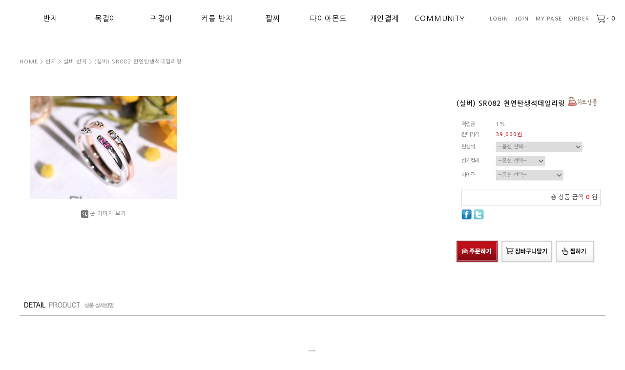

--- FILE ---
content_type: text/html
request_url: http://www.12months.co.kr/shop/shopdetail.html?branduid=1093571&xcode=001&mcode=002&scode=&special=3&GfDT=amZ3VA%3D%3D
body_size: 26410
content:
<!DOCTYPE html PUBLIC "-//W3C//DTD HTML 4.01//EN" "http://www.w3.org/TR/html4/strict.dtd">
<html>
<head>
<meta http-equiv="CONTENT-TYPE" content="text/html;charset=EUC-KR">
<link rel="apple-touch-icon-precomposed" href="/shopimages/handsome68/mobile_web_icon.png" />
<meta name="referrer" content="no-referrer-when-downgrade" />
<meta property="og:type" content="website" />
<meta property="og:url" content="http://www.12months.co.kr/shop/shopdetail.html?branduid=1093571&xcode=001&mcode=002&scode=&special=3&GfDT=amZ3VA%3D%3D" />
<title>[(실버) SR082 천연탄생석데일리링]</title>


<link type="text/css" rel="stylesheet" href="/shopimages/handsome68/template/work/10427/common.css?r=1548056983" />

</head>
<script type="text/javascript" src="//wcs.naver.net/wcslog.js"></script>
<script type="text/javascript">
if (window.wcs) {
    if(!wcs_add) var wcs_add = {};
    wcs_add["wa"] = "s_52e6418e4793";
    wcs.inflow('12months.co.kr');
    wcs_do();
}
</script>

<body>
<script type="text/javascript" src="/js/jquery-1.7.2.min.js"></script>
<script type="text/javascript" src="/js/lazyload.min.js"></script>
<script type="text/javascript">
function getCookiefss(name) {
    lims = document.cookie;
    var index = lims.indexOf(name + "=");
    if (index == -1) {
        return null;
    }
    index = lims.indexOf("=", index) + 1; // first character
    var endstr = lims.indexOf(';', index);
    if (endstr == -1) {
        endstr = lims.length; // last character
    }
    return unescape(lims.substring(index, endstr));
}
</script><script type="text/javascript">
var MOBILE_USE = '';
</script><script type="text/javascript" src="/js/flash.js"></script>
<script type="text/javascript" src="/js/neodesign/rightbanner.js"></script>
<script type="text/javascript" src="/js/bookmark.js"></script>
<style type="text/css">

.MS_search_word { }

#comment_password {
    position: absolute;
    display: none;
    width: 300px;
    border: 2px solid #757575;
    padding: 7px;
    background: #FFF;
    z-index: 6;
}

div.MS_btn_scrap_tw {
color: #666666;
width: 170px;
border: 1px solid #908E8F;
padding: 10px 8px 8px;
position: absolute;
font-size: 8pt;
margin-top: 10px;
letter-spacing: -1px;
background-color: white;
font-family: dotum;
}

div.MS_btn_scrap_fb {
color: #666666;
width: 170px;
border: 1px solid #908E8F;
padding: 10px 8px 8px;
position: absolute;
font-size: 8pt;
margin-top: 10px;
letter-spacing: -1px;
background-color: white;
font-family: dotum;
}

</style>

<form name="allbasket" method="post" action="/shop/basket.html">
<input type="hidden" name="totalnum" value="" />
<input type="hidden" name="collbrandcode" />
<input type="hidden" name="xcode" value="001" />
<input type="hidden" name="mcode" value="002" />
<input type="hidden" name="typep" value="X" />
<input type="hidden" name="aramount" />
<input type="hidden" name="arspcode" />
<input type="hidden" name="arspcode2" />
<input type="hidden" name="optionindex" />
<input type="hidden" name="alluid" />
<input type="hidden" name="alloptiontype" />
<input type="hidden" name="aropts" />
<input type="hidden" name="checktype" />
<input type="hidden" name="ordertype" />
<input type="hidden" name="brandcode" value="001002000106" />
<input type="hidden" name="branduid" value="1093571" />
<input type="hidden" name="cart_free" value="" />
</form>

<!-- 신규파일첨부를 위한 폼 -->
<form name="attachform" method="post">
<input type="hidden" name="code" value="handsome68_review2.0" />
<input type="hidden" name="size" value="30720000" />
<input type="hidden" name="maxsize" value="" />
<input type="hidden" name="img_maxwidth" value="300" />
<input type="hidden" name="img_resize" value="Y" />
<input type="hidden" name="servername" value="special243" />
<input type="hidden" name="url" value="www.12months.co.kr" />
<input type="hidden" name="org" value="handsome68" />
<input type="hidden" name="Btype" value="gallery" />
<input type="hidden" name="form_name" value="re_form" />
</form>

<script type="text/javascript" src="/js/neodesign/option_validate2.js"></script>

<script type="text/javascript">

    var is_unify_opt = '' ? true : false; 
    var pre_baskethidden = '';

var ORBAS = '';
var is_mobile_use = false;
var template_m_setid = 9886;
var shop_language = 'kor';
var exchange_rate = '';
var is_kakao_pixel_basket = 'N';

var baskethidden = '';


var optionJsonData = {0:{"mandatory": "Y","price":[0,0,0,30000,30000,30000,0,30000,0,0,3000]},1:{"mandatory": "Y","price":[0,0,0]},2:{"mandatory": "Y","price":[0,0,0,0,0,0,0,0,0,0,0,0,0,0,0,0,0]}};
var stockInfo = {"0,0,0":-1,"0,0,1":-1,"0,0,2":-1,"0,0,3":-1,"0,0,4":-1,"0,0,5":-1,"0,0,6":-1,"0,0,7":-1,"0,0,8":-1,"0,0,9":-1,"0,0,10":-1,"0,0,11":-1,"0,0,12":-1,"0,0,13":-1,"0,0,14":-1,"0,0,15":-1,"0,0,16":-1,"0,1,0":-1,"0,1,1":-1,"0,1,2":-1,"0,1,3":-1,"0,1,4":-1,"0,1,5":-1,"0,1,6":-1,"0,1,7":-1,"0,1,8":-1,"0,1,9":-1,"0,1,10":-1,"0,1,11":-1,"0,1,12":-1,"0,1,13":-1,"0,1,14":-1,"0,1,15":-1,"0,1,16":-1,"0,2,0":-1,"0,2,1":-1,"0,2,2":-1,"0,2,3":-1,"0,2,4":-1,"0,2,5":-1,"0,2,6":-1,"0,2,7":-1,"0,2,8":-1,"0,2,9":-1,"0,2,10":-1,"0,2,11":-1,"0,2,12":-1,"0,2,13":-1,"0,2,14":-1,"0,2,15":-1,"0,2,16":-1,"1,0,0":-1,"1,0,1":-1,"1,0,2":-1,"1,0,3":-1,"1,0,4":-1,"1,0,5":-1,"1,0,6":-1,"1,0,7":-1,"1,0,8":-1,"1,0,9":-1,"1,0,10":-1,"1,0,11":-1,"1,0,12":-1,"1,0,13":-1,"1,0,14":-1,"1,0,15":-1,"1,0,16":-1,"1,1,0":-1,"1,1,1":-1,"1,1,2":-1,"1,1,3":-1,"1,1,4":-1,"1,1,5":-1,"1,1,6":-1,"1,1,7":-1,"1,1,8":-1,"1,1,9":-1,"1,1,10":-1,"1,1,11":-1,"1,1,12":-1,"1,1,13":-1,"1,1,14":-1,"1,1,15":-1,"1,1,16":-1,"1,2,0":-1,"1,2,1":-1,"1,2,2":-1,"1,2,3":-1,"1,2,4":-1,"1,2,5":-1,"1,2,6":-1,"1,2,7":-1,"1,2,8":-1,"1,2,9":-1,"1,2,10":-1,"1,2,11":-1,"1,2,12":-1,"1,2,13":-1,"1,2,14":-1,"1,2,15":-1,"1,2,16":-1,"2,0,0":-1,"2,0,1":-1,"2,0,2":-1,"2,0,3":-1,"2,0,4":-1,"2,0,5":-1,"2,0,6":-1,"2,0,7":-1,"2,0,8":-1,"2,0,9":-1,"2,0,10":-1,"2,0,11":-1,"2,0,12":-1,"2,0,13":-1,"2,0,14":-1,"2,0,15":-1,"2,0,16":-1,"2,1,0":-1,"2,1,1":-1,"2,1,2":-1,"2,1,3":-1,"2,1,4":-1,"2,1,5":-1,"2,1,6":-1,"2,1,7":-1,"2,1,8":-1,"2,1,9":-1,"2,1,10":-1,"2,1,11":-1,"2,1,12":-1,"2,1,13":-1,"2,1,14":-1,"2,1,15":-1,"2,1,16":-1,"2,2,0":-1,"2,2,1":-1,"2,2,2":-1,"2,2,3":-1,"2,2,4":-1,"2,2,5":-1,"2,2,6":-1,"2,2,7":-1,"2,2,8":-1,"2,2,9":-1,"2,2,10":-1,"2,2,11":-1,"2,2,12":-1,"2,2,13":-1,"2,2,14":-1,"2,2,15":-1,"2,2,16":-1,"3,0,0":-1,"3,0,1":-1,"3,0,2":-1,"3,0,3":-1,"3,0,4":-1,"3,0,5":-1,"3,0,6":-1,"3,0,7":-1,"3,0,8":-1,"3,0,9":-1,"3,0,10":-1,"3,0,11":-1,"3,0,12":-1,"3,0,13":-1,"3,0,14":-1,"3,0,15":-1,"3,0,16":-1,"3,1,0":-1,"3,1,1":-1,"3,1,2":-1,"3,1,3":-1,"3,1,4":-1,"3,1,5":-1,"3,1,6":-1,"3,1,7":-1,"3,1,8":-1,"3,1,9":-1,"3,1,10":-1,"3,1,11":-1,"3,1,12":-1,"3,1,13":-1,"3,1,14":-1,"3,1,15":-1,"3,1,16":-1,"3,2,0":-1,"3,2,1":-1,"3,2,2":-1,"3,2,3":-1,"3,2,4":-1,"3,2,5":-1,"3,2,6":-1,"3,2,7":-1,"3,2,8":-1,"3,2,9":-1,"3,2,10":-1,"3,2,11":-1,"3,2,12":-1,"3,2,13":-1,"3,2,14":-1,"3,2,15":-1,"3,2,16":-1,"4,0,0":-1,"4,0,1":-1,"4,0,2":-1,"4,0,3":-1,"4,0,4":-1,"4,0,5":-1,"4,0,6":-1,"4,0,7":-1,"4,0,8":-1,"4,0,9":-1,"4,0,10":-1,"4,0,11":-1,"4,0,12":-1,"4,0,13":-1,"4,0,14":-1,"4,0,15":-1,"4,0,16":-1,"4,1,0":-1,"4,1,1":-1,"4,1,2":-1,"4,1,3":-1,"4,1,4":-1,"4,1,5":-1,"4,1,6":-1,"4,1,7":-1,"4,1,8":-1,"4,1,9":-1,"4,1,10":-1,"4,1,11":-1,"4,1,12":-1,"4,1,13":-1,"4,1,14":-1,"4,1,15":-1,"4,1,16":-1,"4,2,0":-1,"4,2,1":-1,"4,2,2":-1,"4,2,3":-1,"4,2,4":-1,"4,2,5":-1,"4,2,6":-1,"4,2,7":-1,"4,2,8":-1,"4,2,9":-1,"4,2,10":-1,"4,2,11":-1,"4,2,12":-1,"4,2,13":-1,"4,2,14":-1,"4,2,15":-1,"4,2,16":-1,"5,0,0":-1,"5,0,1":-1,"5,0,2":-1,"5,0,3":-1,"5,0,4":-1,"5,0,5":-1,"5,0,6":-1,"5,0,7":-1,"5,0,8":-1,"5,0,9":-1,"5,0,10":-1,"5,0,11":-1,"5,0,12":-1,"5,0,13":-1,"5,0,14":-1,"5,0,15":-1,"5,0,16":-1,"5,1,0":-1,"5,1,1":-1,"5,1,2":-1,"5,1,3":-1,"5,1,4":-1,"5,1,5":-1,"5,1,6":-1,"5,1,7":-1,"5,1,8":-1,"5,1,9":-1,"5,1,10":-1,"5,1,11":-1,"5,1,12":-1,"5,1,13":-1,"5,1,14":-1,"5,1,15":-1,"5,1,16":-1,"5,2,0":-1,"5,2,1":-1,"5,2,2":-1,"5,2,3":-1,"5,2,4":-1,"5,2,5":-1,"5,2,6":-1,"5,2,7":-1,"5,2,8":-1,"5,2,9":-1,"5,2,10":-1,"5,2,11":-1,"5,2,12":-1,"5,2,13":-1,"5,2,14":-1,"5,2,15":-1,"5,2,16":-1,"6,0,0":-1,"6,0,1":-1,"6,0,2":-1,"6,0,3":-1,"6,0,4":-1,"6,0,5":-1,"6,0,6":-1,"6,0,7":-1,"6,0,8":-1,"6,0,9":-1,"6,0,10":-1,"6,0,11":-1,"6,0,12":-1,"6,0,13":-1,"6,0,14":-1,"6,0,15":-1,"6,0,16":-1,"6,1,0":-1,"6,1,1":-1,"6,1,2":-1,"6,1,3":-1,"6,1,4":-1,"6,1,5":-1,"6,1,6":-1,"6,1,7":-1,"6,1,8":-1,"6,1,9":-1,"6,1,10":-1,"6,1,11":-1,"6,1,12":-1,"6,1,13":-1,"6,1,14":-1,"6,1,15":-1,"6,1,16":-1,"6,2,0":-1,"6,2,1":-1,"6,2,2":-1,"6,2,3":-1,"6,2,4":-1,"6,2,5":-1,"6,2,6":-1,"6,2,7":-1,"6,2,8":-1,"6,2,9":-1,"6,2,10":-1,"6,2,11":-1,"6,2,12":-1,"6,2,13":-1,"6,2,14":-1,"6,2,15":-1,"6,2,16":-1,"7,0,0":-1,"7,0,1":-1,"7,0,2":-1,"7,0,3":-1,"7,0,4":-1,"7,0,5":-1,"7,0,6":-1,"7,0,7":-1,"7,0,8":-1,"7,0,9":-1,"7,0,10":-1,"7,0,11":-1,"7,0,12":-1,"7,0,13":-1,"7,0,14":-1,"7,0,15":-1,"7,0,16":-1,"7,1,0":-1,"7,1,1":-1,"7,1,2":-1,"7,1,3":-1,"7,1,4":-1,"7,1,5":-1,"7,1,6":-1,"7,1,7":-1,"7,1,8":-1,"7,1,9":-1,"7,1,10":-1,"7,1,11":-1,"7,1,12":-1,"7,1,13":-1,"7,1,14":-1,"7,1,15":-1,"7,1,16":-1,"7,2,0":-1,"7,2,1":-1,"7,2,2":-1,"7,2,3":-1,"7,2,4":-1,"7,2,5":-1,"7,2,6":-1,"7,2,7":-1,"7,2,8":-1,"7,2,9":-1,"7,2,10":-1,"7,2,11":-1,"7,2,12":-1,"7,2,13":-1,"7,2,14":-1,"7,2,15":-1,"7,2,16":-1,"8,0,0":-1,"8,0,1":-1,"8,0,2":-1,"8,0,3":-1,"8,0,4":-1,"8,0,5":-1,"8,0,6":-1,"8,0,7":-1,"8,0,8":-1,"8,0,9":-1,"8,0,10":-1,"8,0,11":-1,"8,0,12":-1,"8,0,13":-1,"8,0,14":-1,"8,0,15":-1,"8,0,16":-1,"8,1,0":-1,"8,1,1":-1,"8,1,2":-1,"8,1,3":-1,"8,1,4":-1,"8,1,5":-1,"8,1,6":-1,"8,1,7":-1,"8,1,8":-1,"8,1,9":-1,"8,1,10":-1,"8,1,11":-1,"8,1,12":-1,"8,1,13":-1,"8,1,14":-1,"8,1,15":-1,"8,1,16":-1,"8,2,0":-1,"8,2,1":-1,"8,2,2":-1,"8,2,3":-1,"8,2,4":-1,"8,2,5":-1,"8,2,6":-1,"8,2,7":-1,"8,2,8":-1,"8,2,9":-1,"8,2,10":-1,"8,2,11":-1,"8,2,12":-1,"8,2,13":-1,"8,2,14":-1,"8,2,15":-1,"8,2,16":-1,"9,0,0":-1,"9,0,1":-1,"9,0,2":-1,"9,0,3":-1,"9,0,4":-1,"9,0,5":-1,"9,0,6":-1,"9,0,7":-1,"9,0,8":-1,"9,0,9":-1,"9,0,10":-1,"9,0,11":-1,"9,0,12":-1,"9,0,13":-1,"9,0,14":-1,"9,0,15":-1,"9,0,16":-1,"9,1,0":-1,"9,1,1":-1,"9,1,2":-1,"9,1,3":-1,"9,1,4":-1,"9,1,5":-1,"9,1,6":-1,"9,1,7":-1,"9,1,8":-1,"9,1,9":-1,"9,1,10":-1,"9,1,11":-1,"9,1,12":-1,"9,1,13":-1,"9,1,14":-1,"9,1,15":-1,"9,1,16":-1,"9,2,0":-1,"9,2,1":-1,"9,2,2":-1,"9,2,3":-1,"9,2,4":-1,"9,2,5":-1,"9,2,6":-1,"9,2,7":-1,"9,2,8":-1,"9,2,9":-1,"9,2,10":-1,"9,2,11":-1,"9,2,12":-1,"9,2,13":-1,"9,2,14":-1,"9,2,15":-1,"9,2,16":-1,"10,0,0":-1,"10,0,1":-1,"10,0,2":-1,"10,0,3":-1,"10,0,4":-1,"10,0,5":-1,"10,0,6":-1,"10,0,7":-1,"10,0,8":-1,"10,0,9":-1,"10,0,10":-1,"10,0,11":-1,"10,0,12":-1,"10,0,13":-1,"10,0,14":-1,"10,0,15":-1,"10,0,16":-1,"10,1,0":-1,"10,1,1":-1,"10,1,2":-1,"10,1,3":-1,"10,1,4":-1,"10,1,5":-1,"10,1,6":-1,"10,1,7":-1,"10,1,8":-1,"10,1,9":-1,"10,1,10":-1,"10,1,11":-1,"10,1,12":-1,"10,1,13":-1,"10,1,14":-1,"10,1,15":-1,"10,1,16":-1,"10,2,0":-1,"10,2,1":-1,"10,2,2":-1,"10,2,3":-1,"10,2,4":-1,"10,2,5":-1,"10,2,6":-1,"10,2,7":-1,"10,2,8":-1,"10,2,9":-1,"10,2,10":-1,"10,2,11":-1,"10,2,12":-1,"10,2,13":-1,"10,2,14":-1,"10,2,15":-1,"10,2,16":-1 };


        var min_add_amount = parseInt(1, 10);    //최소주문수량

function show_hide(target, idx, lock, level, code, num1, num2, hitplus, hits_plus, uid) {
    if (level == 'unlogin') {
        alert('해당 게시물은 로그인 하셔야 확인이 가능합니다.');
        return;
    }
    if (level == 'nogroup') {
        alert('해당 게시판을 보실 수 있는 권한이 없습니다.');
        return;
    }
    (function($) {
        $.each($('[id^=' + target + '_block]'), function() {
            if ($(this).attr('id') == (target + '_block' + idx)) {
                if ($(this).css('display') == 'block' || $(this).css('display') == 'table-row') {
                    $(this).css('display', 'none');
                } else {
                    if ($.browser.msie) {
                        if (Math.abs($.browser.version) > 9) {
                            $(this).css('display', 'table-row').focus();
                        } else {
                            $(this).css('display', 'block').focus();
                        }
                    } else {
                        $(this).css('display', (this.nodeName.toLowerCase() == 'tr') ? 'table-row' : 'block').focus();
                    }
                    // 비밀번호가 승인된글은 다시 가져오지 않기 위함
                    if ($(this).find('.' + target + '_content').html().length == 0) {
                        comment_load(target + '_comment', code, num1, num2, idx, hitplus, hits_plus, '', uid);
                    } else {
                        // 비밀번호가 승인된 글 선택시 조회수 증가
                        if (lock == 'Y' && $(this).find('.' + target + '_content').html().indexOf('_chkpasswd') < 0) {
                            lock = 'N';
                        } 
                        // 비밀글 조회수 증가 기능 추가로 comment_load 에서도 조회수 업데이트 함.
                        if (lock != 'Y') update_hits(target, code, num1, num2, idx, hitplus, hits_plus);
                    }

                                    // 스크롤을 해당 글 위치로 이동
                var _offset_top = $('#' + $(this).attr('id')).offset().top;
                $('html, body').animate({ scrollTop: (_offset_top > 100 ? _offset_top - 100 : _offset_top) + 'px' }, 500);
                }
            } else {
                $(this).hide();
                // 비밀번호가 승인된것은 유지 하기 위해 주석처리
                //$('.' + target + '_content').empty();
            }
        });
    })(jQuery);
};


function spam_view() {
    return;
}


// ajax 호출하여 클릭된 게시글의 Hit수를 증가후 증가된 hit수를 보여주도록한다.
// 08. 02. 27 add by jiyun
// 08. 11. 11 스크립트 이름 변경. ward
function update_hits(target, code, num1, num2, idx, hitplus, hits_plus) {
    (function($) {
        $.ajax({
            type: 'GET',
            url: "/shop/update_hits.html",
            dataType: 'html',
            data: {
                'code': code,
                'num1': num1,
                'num2': num2,
                'hitplus': hitplus,
                'hits_plus': hits_plus
            },
            success: function(cnt) {
                $('#' + target + '_showhits' + idx).text(cnt);
                return false;
            }
        });
    })(jQuery);
    return false;
}

// 잠금글을 해당 상품 상세 하단에서 확인 가능하도록 추가함
// 08. 01. 16 add by jysung
function chk_lock(target, code, num1, num2, passwdId, hitplus, hits_plus, uid) {
    (function($) {
        var passwd = $('#' + passwdId);
        if ($(passwd).val().length == 0) {
            alert('글 작성시 입력한 비밀번호를 입력해주세요.');
            $(passwd).focus();
            return false;
        }
        var idx = $('.' + target.replace('_comment', '_content')).index($('#' + passwdId).parents('.' + target.replace('_comment', '_content'))) + 1;
        comment_load(target, code, num1, num2, idx, hitplus, hits_plus, passwd, uid);

    })(jQuery);
    // 08. 11. 11 스크립트 이름 변경 ward
    //new passwd_checker(code, brand, uid, cuid, passwd, id);
}


function comment_load(target, code, num1, num2, idx, hitplus, hits_plus, passwd, uid) {
    (function($) {
        var _param = {
            'target': target,
            'code': code,
            'num1': num1,
            'num2': num2,
            'passwd': ($(passwd).val() || ''),
            'branduid' : uid
        };
        $.ajax({
            type: 'POST',
            url: '/shop/chkpasswd_brandqna.html',
            //dataType: 'json',
            dataType: 'html',
            data: _param,
            success: function(req) {
                if (req === 'FALSE') {
                    alert(' 비밀번호가 틀립니다.');
                    $(passwd).focus();
                } else {
                    // 비밀번호가 승인된것은 유지 하기 위해 주석처리
                    //$('.' + target.replace('_comment', '_content')).empty();
                    $('#' + target.replace('_comment', '_block' + idx)).find('.' + target.replace('_comment', '_content')).html(req);
                    if (req.indexOf('_chkpasswd') < 0) {
                        update_hits(target.replace('_comment', ''), code, num1, num2, idx, hitplus, hits_plus);
                    }
                }
                return false;
            }
        });
    })(jQuery);
}

function key_check(e, target, code, num1, num2, passwdId, hitplus, hits_plus) {
    var e = e || window.event;
    if (escape(e.keyCode) == 13) {
        chk_lock(target, code, num1, num2, passwdId, hitplus, hits_plus);
    }
}

</script>

<link type="text/css" rel="stylesheet" href="/shopimages/handsome68/template/work/10427/shopdetail.css?t=201910131512" />
<div id='blk_scroll_wings'><script type='text/javascript' src='/html/shopRbanner.html?param1=1' ></script></div>
<div id='cherrypicker_scroll'></div>
    <div id="wrap">
        
<link type="text/css" rel="stylesheet" href="/shopimages/handsome68/template/work/10427/header.1.css?t=201901212118" />
<div id="hdWrap">
    <div id="header">
        
         <a href="/index.html"><img src="https://image.hinamaru.xyz/12month_img/design/logo.png" alt="" title="" /></a>
        


    <div id="wraper">

        <ul class="mlnk">
                        <li><a href="https://www.12months.co.kr/shop/member.html?type=login">Login</a></li>

            <li><a href="https://www.12months.co.kr/shop/idinfo.html">Join</a></li>
                        <li><a href="https://www.12months.co.kr/shop/member.html?type=mynewmain">My page</a></li>
            <li><a href="https://www.12months.co.kr/shop/confirm_login.html?type=myorder">Order</a></li>
            <li><a href="/shop/basket.html"><img src="/design/handsome68/11753/common/pc_cart_icon.png"><strong>- <span id="user_basket_quantity" class="user_basket_quantity"></span></strong></a></li>

        </ul>
        

        <div id="nav">
            <ul id="gnb" class="menu">
                                <li>
                    <a href="/shop/shopbrand.html?type=X&xcode=001">반지</a>
                                        <ul>
                                                <li><a href="/shop/shopbrand.html?type=M&xcode=001&mcode=002">실버 반지</a></li>
                                                <li><a href="/shop/shopbrand.html?type=M&xcode=001&mcode=001">14K반지</a></li>
                                            </ul>
                                    </li>
                                <li>
                    <a href="/shop/shopbrand.html?type=X&xcode=002">목걸이</a>
                                        <ul>
                                                <li><a href="/shop/shopbrand.html?type=M&xcode=002&mcode=002">실버목걸이</a></li>
                                                <li><a href="/shop/shopbrand.html?type=M&xcode=002&mcode=001">14K 목걸이</a></li>
                                            </ul>
                                    </li>
                                <li>
                    <a href="/shop/shopbrand.html?type=X&xcode=003">귀걸이</a>
                                        <ul>
                                                <li><a href="/shop/shopbrand.html?type=M&xcode=003&mcode=002">실버귀걸이</a></li>
                                                <li><a href="/shop/shopbrand.html?type=M&xcode=003&mcode=001">골드귀걸이</a></li>
                                            </ul>
                                    </li>
                                <li>
                    <a href="/shop/shopbrand.html?type=X&xcode=005">커플 반지</a>
                                        <ul>
                                                <li><a href="/shop/shopbrand.html?type=M&xcode=005&mcode=002">실버커플반지</a></li>
                                                <li><a href="/shop/shopbrand.html?type=M&xcode=005&mcode=001">14K</a></li>
                                            </ul>
                                    </li>
                                <li>
                    <a href="/shop/shopbrand.html?type=X&xcode=004">팔찌</a>
                                        <ul>
                                                <li><a href="/shop/shopbrand.html?type=M&xcode=004&mcode=002">실버팔찌</a></li>
                                            </ul>
                                    </li>
                                <li>
                    <a href="/shop/shopbrand.html?type=Y&xcode=008">다이아몬드</a>
                                        <ul>
                                                <li><a href="/shop/shopbrand.html?type=N&xcode=008&mcode=001">반지</a></li>
                                                <li><a href="/shop/shopbrand.html?type=N&xcode=008&mcode=002">목걸이</a></li>
                                                <li><a href="/shop/shopbrand.html?type=N&xcode=008&mcode=003">귀걸이</a></li>
                                            </ul>
                                    </li>
                                <li>
                    <a href="/shop/shopbrand.html?type=O&xcode=007">개인결제</a>
                                    </li>
                
                <li>
                    <a href="#">Community</a>
                    <ul>
                                                <li><a href="/board/board.html?code=handsome68_board3">Review</a></li>
                                                <li><a href="/board/board.html?code=handsome68_board2">FAQ</a></li>
                                                <li><a href="/board/board.html?code=handsome68_board1">Notice</a></li>
                                                <li><a href="/board/board.html?code=handsome68">Q & A</a></li>
                                            </ul>
                </li>


            </ul><!-- #gnb -->
        </div>

    </div>



    </div><!-- #header -->

</div><!-- #hdWrap-->
<hr />
<script type="text/javascript" src="/shopimages/handsome68/template/work/10427/header.1.js?t=201901212118"></script>
        <div id="contentWrapper">
            <div id="contentWrap">
                
<link type="text/css" rel="stylesheet" href="/shopimages/handsome68/template/work/10427/menu.1.css?t=201901211649" />
                <div id="content">
                    <div id="productDetail">
                        <dl class="loc-navi">
                            <dt class="blind">현재 위치</dt>
                            <dd>
                                <a href="/">home</a>
                                 > <a href="/shop/shopbrand.html?xcode=001&type=X&sort=">반지</a>                                 > <a href="/shop/shopbrand.html?xcode=001&type=X&sort=&mcode=002">실버 반지</a>                                                                > (실버) SR082 천연탄생석데일리링                            </dd>
                        </dl>
                        <div class="page-body">
                            <div class="thumb-info">
                                <div class="thumb-wrap">
                                    <div class="thumb"><a id="zoom_image" href="javascript:imageview('001002000106.jpg', '0');" rel="/shopimages/handsome68/001002000106.jpg">
<img class="detail_image" id="lens_img" src="/shopimages/handsome68/0010020001062.jpg?1523384357" border="0" width="300" alt="상품이미지"/>
</a></div>
                                    <div class="thumb-ctrl">
                                        <a href="javascript:imageview('001002000106.jpg', '0');"><img src="/images/d3/modern_simple/common/icon_h15_closeup.gif" alt="확대" title="확대" />큰 이미지 보기</a>
                                    </div>
                                </div><!-- .thumb-wrap -->
                                <form name="form1" method="post" id="form1" action="/shop/basket.html">
<input type="hidden" name="brandcode" value="001002000106" />
<input type="hidden" name="branduid" value="1093571" />
<input type="hidden" name="xcode" value="001" />
<input type="hidden" name="mcode" value="002" />
<input type="hidden" name="typep" value="X" />
<input type="hidden" name="ordertype" />
<input type="hidden" name="opts" />
<input type="hidden" name="mode" />
<input type="hidden" name="optioncode" />
<input type="hidden" name="optiontype" />
<input type="hidden" name="optslist" />
<input type="hidden" id="price" name="price" value="39,000" />
<input type="hidden" id="disprice" name="disprice" value="36000" />
<input type="hidden" id="price_wh" name="price_wh" value="39,000" />
<input type="hidden" id="disprice_wh" name="disprice_wh" value="36000" />
<input type="hidden" id="option_type_wh" name="option_type_wh" value="PS" />
<input type="hidden" name="MOBILE_USE" value="NO" />
<input type="hidden" name="multiopt_direct" value="" />
<input type="hidden" name="collbasket_type" value="Y" />
<input type="hidden" name="package_chk_val" value="0" />
<input type="hidden" name="miniq" id="miniq" value="1" />
<input type="hidden" name="maxq" id="maxq" value="2147483647" />
<input type="hidden" name="cart_free" value="" />
<input type="hidden" name="page_type" value="shopdetail" />
<input type="hidden" name="wish_action_type" value="" />
<input type="hidden" name="wish_data_type" value="" />
<input type="hidden" name="wish_get_prd_count" value="N" />
<input type="hidden" name="spcode" /><input type="hidden" name="spcode2" /><input type="hidden" id="regular_price" name="regular_price" value="39,000" />
<input type="hidden" id="discount_price" name="discount_price" value="36000" />
<input type="hidden" id="discount_type" name="discount_type" value="" />
<input type="hidden" name="uid" value="1093571" />
<input type="hidden" id="option_type" name="option_type" value="PS" />                                <div class="info">
                                    <h3 class="tit-prd">(실버) SR082 천연탄생석데일리링 <span class='MK-product-icons'><img src='/images/common/prod_icons/4' class='MK-product-icon-1' /></span></h3>
                                    <div class="table-opt">
                                        <table summary="판매가격, 적립금, 주문수량, 옵션, 사이즈, 상품조르기, sns">
                                            <caption>상품 옵션</caption>
                                            <colgroup>
                                                <col width="70" />
                                                <col width="*" />
                                            </colgroup>
                                            <tbody>
                                                                                                                                                <tr>
                                                    <th scope="row"><div class="tb-left">적립금</div></th>
                                                    <td>
                                                        <div class="tb-left">
                                                            1%                                                        </div>
                                                    </td>
                                                </tr>
                                                                                                                                                                                        <tr>
                                                    <th scope="row"><div class="tb-left">판매가격</div></th>
                                                    <td class="price">
                                                        <div class="tb-left">
                                                                                                                                                                                            39,000원
                                                                                                                                                                                    </div>
                                                    </td>
                                                </tr>
                                                                                                                                                                                                                                                                <tr>
                                                    <th scope="row"><div class="tb-left">탄생석</div></th>
                                                    <td>
                                                        <div class="tb-left"><span id="MK_opt_0">
    <input type="hidden" id="optionlist_0" name="optionlist[]" value="" />
    <select id="MK_p_s_0" onchange="p_add_product(this)" p_opt_cnt="0" mandatory="Y" >
        <option value="">--옵션 선택--</option>
        <option value="0" price="39000" opt_price="0" opt_title="1월 로돌라이트가넷" stock_cnt="">1월 로돌라이트가넷</option>
<option value="1" price="39000" opt_price="0" opt_title="2월 자수정" stock_cnt="">2월 자수정</option>
<option value="2" price="39000" opt_price="0" opt_title="3월 아쿠아마린" stock_cnt="">3월 아쿠아마린</option>
<option value="3" price="39000" opt_price="30000" opt_title="4월 블루다이아몬드" stock_cnt="">4월 블루다이아몬드 (+30,000원)</option>
<option value="4" price="39000" opt_price="30000" opt_title="5월 에메랄드" stock_cnt="">5월 에메랄드 (+30,000원)</option>
<option value="5" price="39000" opt_price="30000" opt_title="7월 루비" stock_cnt="">7월 루비 (+30,000원)</option>
<option value="6" price="39000" opt_price="0" opt_title="8월 페리도트" stock_cnt="">8월 페리도트</option>
<option value="7" price="39000" opt_price="30000" opt_title="9월 사파이어" stock_cnt="">9월 사파이어 (+30,000원)</option>
<option value="8" price="39000" opt_price="0" opt_title="10월 핑크투어멀린" stock_cnt="">10월 핑크투어멀린</option>
<option value="9" price="39000" opt_price="0" opt_title="11월 토파즈" stock_cnt="">11월 토파즈</option>
<option value="10" price="39000" opt_price="3000" opt_title="12월 탄자나이트" stock_cnt="">12월 탄자나이트 (+3,000원)</option>
    </select>
</span></div>
                                                    </td>
                                                </tr>
                                                                                                    <tr>
                                                    <th scope="row"><div class="tb-left">반지컬러</div></th>
                                                    <td>
                                                        <div class="tb-left"><span id="MK_opt_1">
    <input type="hidden" id="optionlist_1" name="optionlist[]" value="" />
    <select id="MK_p_s_1" onchange="p_add_product(this)" p_opt_cnt="1" mandatory="Y" >
        <option value="">--옵션 선택--</option>
        <option value="0" price="39000" opt_price="0" opt_title="핑크로즈골드도금" stock_cnt="">핑크로즈골드도금</option>
<option value="1" price="39000" opt_price="0" opt_title="화이트골드도금" stock_cnt="">화이트골드도금</option>
<option value="2" price="39000" opt_price="0" opt_title="옐로우골드도금" stock_cnt="">옐로우골드도금</option>
    </select>
</span></div>
                                                    </td>
                                                </tr>
                                                                                                    <tr>
                                                    <th scope="row"><div class="tb-left">사이즈</div></th>
                                                    <td>
                                                        <div class="tb-left"><span id="MK_opt_2">
    <input type="hidden" id="optionlist_2" name="optionlist[]" value="" />
    <select id="MK_p_s_2" onchange="p_add_product(this)" p_opt_cnt="2" mandatory="Y" >
        <option value="">--옵션 선택--</option>
        <option value="0" price="39000" opt_price="0" opt_title="6호" stock_cnt="">6호</option>
<option value="1" price="39000" opt_price="0" opt_title="7호" stock_cnt="">7호</option>
<option value="2" price="39000" opt_price="0" opt_title="8호" stock_cnt="">8호</option>
<option value="3" price="39000" opt_price="0" opt_title="9호" stock_cnt="">9호</option>
<option value="4" price="39000" opt_price="0" opt_title="10호" stock_cnt="">10호</option>
<option value="5" price="39000" opt_price="0" opt_title="11호" stock_cnt="">11호</option>
<option value="6" price="39000" opt_price="0" opt_title="12호" stock_cnt="">12호</option>
<option value="7" price="39000" opt_price="0" opt_title="13호" stock_cnt="">13호</option>
<option value="8" price="39000" opt_price="0" opt_title="14호" stock_cnt="">14호</option>
<option value="9" price="39000" opt_price="0" opt_title="15호" stock_cnt="">15호</option>
<option value="10" price="39000" opt_price="0" opt_title="16호" stock_cnt="">16호</option>
<option value="11" price="39000" opt_price="0" opt_title="17호" stock_cnt="">17호</option>
<option value="12" price="39000" opt_price="0" opt_title="18호" stock_cnt="">18호</option>
<option value="13" price="39000" opt_price="0" opt_title="19호" stock_cnt="">19호</option>
<option value="14" price="39000" opt_price="0" opt_title="20호" stock_cnt="">20호</option>
<option value="15" price="39000" opt_price="0" opt_title="21호" stock_cnt="">21호</option>
<option value="16" price="39000" opt_price="0" opt_title="다른사이즈메세지주세요~" stock_cnt="">다른사이즈메세지주세요~</option>
    </select>
</span></div>
                                                    </td>
                                                </tr>
                                                                                                    <tr>
                                                    <td colspan="2">
                                                        <div class="tb-left">                <div class="MK_optAddWrap">
                    <div id="MK_innerOptWrap">
                        <div id="MK_innerOptScroll">
                            <ul class="MK_inner-opt-cm" id="MK_innerOpt_01"></ul>
                            <ul class="MK_inner-opt-cm" id="MK_innerOpt_02"></ul>
                        </div>
                        <div id="MK_innerOptTotal" class="">
                            <p class="totalRight">
                            <span class="MK_txt-total">총 상품 금액</span>
                            <strong class="MK_total" id="MK_p_total">0</strong>
                            <span class="MK_txt-won">원</span>
                            
                            </p>
                        </div>
                    </div>
                </div> <!-- .MK_optAddWrap -->                <input type="hidden" name="xcode" value="001">
                <input type="hidden" name="mcode" value="002">
                <input type="hidden" name="option_type" id="option_type" value="PS">                <script type="text/javascript">
                var isdicker         = "";
                var NU_NL_only_2     = "";         //2단옵션일 경우 두번째 옵션만 사용유무 확인
                var basketcnt        = "0";
                var p_list_total_cnt = 0;
                var p_total_price    = 0;                         //장바구니에 담은 총금액
                var sellprice        = parseInt(39000, 10); //상품 기본 판매가(옵션값 제외)
                var option_type      = "PS";
                var opt_cnt          = 3 - 1;
                var optionprice      = "39000";
                var arrOptionPrice   = optionprice.split(',');
                var oiroptionprice   = "";
                var oriarrOptionPrice= oiroptionprice.split(',');
                var pc_cnt           = 0;                         //PC옵션의 인덱스값으로 사용
                var total_stock_cnt  = "";      //전체 재고 갯수
                var min_add_amount   = parseInt(1, 10); //최소주문수량
                var miniq            = parseInt(1, 10);    //최소주문수량
                var maxq             = parseInt(2147483647, 10);     //최대주문수량
                var brandcode        = "001002000106";
                var product_uid      = "1093571";
                var pc_option        = new Array();
                var arr_li_code      = new Array();
                var collline         = "C";
                var discount_uid     = "14";
                var etctype          = "SALE_UID=14|";
                var prd_sellprice    = "39000";
                var prd_regdate      = "2018-04-11 03:15:30";
                var is_discount      = "";
                var product_discount = "";
                var optioncode       = new Array();
                var collbasket_type  = 'Y';
                var baro_opt  = "N";
                </script></div>
                                                    </td>
                                                </tr>
                                                                                                                                                    
                                                
                                                                                                                                                                                                <tr>
                                                    <td colspan="2">
                                                        <div class="tb-left">
                                                            <a href="#" onclick="window.open('/shop/product_scrap_pop.html?type=FB&uid=1093571', 'name1', 'scrollbars=no,resizeable=no');" onmouseover="document.getElementById('FB_btn_over').style.display='block';" onmouseout="document.getElementById('FB_btn_over').style.display='none';"><img border="0" src="/images/common/scrap_btn_FB.gif?1281592011" /></a>
<div id="FB_btn_over" class="MS_btn_scrap_fb" style="display: none;">
소셜 네트워크인 <span style='color:red'>페이스북</span>에<br />상품정보를 스크랩할 수 있습니다.
</div>                                                                                                                        <a href="#" onclick="window.open('/shop/product_scrap_pop.html?type=TW&uid=1093571', 'name1', 'scrollbars=no,resizeable=no');" onmouseover="document.getElementById('TW_btn_over').style.display='block';" onmouseout="document.getElementById('TW_btn_over').style.display='none';"><img border="0" src="/images/common/scrap_btn_TW.gif?1281592011" /></a>
<div id="TW_btn_over" class="MS_btn_scrap_tw" style="display: none;">
소셜 네트워크인 <span style='color:red'>트위터</span>에<br />상품정보를 스크랩할 수 있습니다.
</div>                                                        </div>
                                                    </td>
                                                </tr>
                                            </tbody>
                                        </table>
                                    </div><!-- .table-opt -->
                                    <div class="prd-btns">
                                                                                <a href="javascript:send_multi('', 'baro', '');"><img src="/images/d3/modern_simple/btn/btn_h46_order.gif" alt="주문하기" title="주문하기" /></a>
                                        <a href="javascript:send_multi('', '');"><img src="/images/d3/modern_simple/btn/btn_h46_cart_add.gif" alt="장바구니 담기" title="장바구니 담기" /></a>
                                        <a href="javascript:login_chk('001002000106');"><img src="/images/d3/modern_simple/btn/btn_h46_wish.gif" alt="찜하기" title="찜하기" /></a>
                                                                                                                                                                                                    	        
        <script type="text/javascript" src="http://pay.naver.com/customer/js/naverPayButton.js" charset="UTF-8"></script>
<script language="javascript">
    function nhn_buy_nc_baro( ) {
			            var nhnForm = document.allbasket;
                            if (navigator.appName == 'Microsoft Internet Explorer') {
            var ie9_chk = navigator.appVersion.indexOf("MSIE 9") > -1 ? true : false;
            var ie10_chk = navigator.appVersion.indexOf("MSIE 10") > -1 ? true : false;

            if (ie10_chk == true) {
                ie9_chk = true;
            }
        }
        if (ie9_chk || navigator.appName != 'Microsoft Internet Explorer') {
            var aElement = document.createElement( "input" );
            aElement.setAttribute('type','hidden');
            aElement.setAttribute('name','navercheckout');
            aElement.setAttribute('value','1');
            
            if(typeof(inflowParam) != 'undefined') {
                var aElement2 = document.createElement( "input" );
                aElement2.setAttribute('type','hidden');
                aElement2.setAttribute('name','nhn_ncisy');
                aElement2.setAttribute('value',inflowParam);
            }
        } else {
            try {
                var aElement = document.createElement( "<input type='hidden' name='navercheckout' value='1'>" );

                if(typeof(inflowParam) != 'undefined') {
                   var aElement2 = document.createElement( "<input type='hidden' name='nhn_ncisy' value='"+inflowParam+"'>" );
                }
            }catch(e) {
                var aElement = document.createElement( "input" );
                aElement.setAttribute('type','hidden');
                aElement.setAttribute('name','navercheckout');
                aElement.setAttribute('value','1');

                if(typeof(inflowParam) != 'undefined') {
                    var aElement2 = document.createElement( "input" );
                    aElement2.setAttribute('type','hidden');
                    aElement2.setAttribute('name','nhn_ncisy');
                    aElement2.setAttribute('value',inflowParam);
                }

                ie9_chk = true;
            }
        }

		nhnForm.appendChild( aElement );

        if(typeof(inflowParam) != 'undefined') {
            nhnForm.appendChild( aElement2 );
        }
		nhnForm.target="loginiframe";
		nhnForm.ordertype.value ="baro|parent.";

            //send_multi('baro','');
            send_multi('','baro','');
						if (ie9_chk || navigator.appName != 'Microsoft Internet Explorer') {
				aElement.setAttribute('value','');
			} else {
				nhnForm.navercheckout.value ="";
			}

            nhnForm.target="";
            nhnForm.ordertype.value ="";
			if (!ie9_chk) {
	            for (var i = 0; i < nhnForm.navercheckout.length; i++) {
		            nhnForm.navercheckout[i].value ="";
			    }
			}
     }
    function nhn_buy_nc_order( ) {
        
        var type ="N";
        if(type == "N") {
            window.open("order.html?navercheckout=2","");
        } else {
            location.href="order.html?navercheckout=2";
        }
        return false;
    }
    function nhn_wishlist_nc( url ) {
        window.open(url,"","scrollbars=yes,width=400,height=267");
        return false;
    }
</script>
    <div id="nhn_btn" style="zoom: 1;">
    <script type="text/javascript" >//<![CDATA[
        naver.NaverPayButton.apply({
        BUTTON_KEY:"3A873638-4CAE-49C6-95DC-11CC843E3C3D", // 체크아웃에서 제공받은 버튼 인증 키 입력
        TYPE: "B", // 버튼 모음 종류 설정
        COLOR: 1, // 버튼 모음의 색 설정
        COUNT: 2, // 버튼 개수 설정. 구매하기 버튼만 있으면(장바구니 페이지) 1, 찜하기 버튼도 있으면(상품 상세 페이지) 2를 입력.
        ENABLE: "Y", // 품절 등의 이유로 버튼 모음을 비활성화할 때에는 "N" 입력
        BUY_BUTTON_HANDLER: nhn_buy_nc_baro, // 구매하기 버튼 이벤트 Handler 함수 등록. 품절인 경우 not_buy_nc 함수 사용
        BUY_BUTTON_LINK_URL:"", // 링크 주소 (필요한 경우만 사용)
        WISHLIST_BUTTON_HANDLER:nhn_wishlist_nc, // 찜하기 버튼 이벤트 Handler 함수 등록
        WISHLIST_BUTTON_LINK_URL:"navercheckout.action.html?action_type=wish&branduid=1093571", // 찜하기 팝업 링크 주소
        EMBED_ID: "nhn_btn",
        "":""
});
//]]></script>
</div>                                                                                                                    </div>
                                </div><!-- .info -->
                                </form>                            </div><!-- .thumb-info -->

                            <h3 class="tit-detail"><img src="/images/d3/modern_simple/prd_detail_tit.gif" alt="detail prdoduct - 상품상세설명" title="detail prdoduct - 상품상세설명" /></h3>
                            <div class="prd-detail">
                                   <div id="videotalk_area"></div><!-- [OPENEDITOR] --><p style="TEXT-ALIGN: center; MARGIN: 0px" align="center">&nbsp;</p>
<p style="TEXT-ALIGN: center; MARGIN: 0px" align="center">&nbsp;</p>
<p style="TEXT-ALIGN: center; MARGIN: 0px" align="center">&nbsp;</p>
<p style="TEXT-ALIGN: center; MARGIN: 0px" align="center">&nbsp;</p>
<p style="TEXT-ALIGN: center; MARGIN: 0px" align="center">&nbsp;</p>
<p style="TEXT-ALIGN: center; MARGIN: 0px" align="center"><img src="https://image.hinamaru.xyz/12month_img/ring/sr082.jpg"></p><div>                    <table border="0" cellpadding="0" cellspacing="0" width="100%">
                    <tr><td style="padding:5px;"><p align="center"><IMG SRC="http://handsome68.img3.kr/design/company2017.jpg"></p></td></tr>
                    </table></div>












                                
                                <!-- s: 상품 일반정보(상품정보제공 고시) -->
                                













                                <!-- e: 상품 일반정보(상품정보제공 고시) -->
                                <!-- 쿠폰 관련 부분 -->
                                                                <!-- 쿠폰관련 부분 끝 -->
                                                                <!-- 몰티비 플레이어 노출 위치 -->
<div id="malltb_video_player" style="margin-top: 10px; margin-bottom: 10px; text-align: center; display: none;"></div>                                                            </div>

                            

                            

                            
                            <a name="brandqna_list"></a>                            <h3 class="tit-detail">
                            <img src="/images/d3/modern_simple/prd_qna_tit.gif" alt="QnA board - 상품문의" title="QnA board - 상품문의" />
                                <span class="btns">
                                    <a href=""><img src="/images/d3/modern_simple/btn/btn_h25_all_view.gif" alt="전체보기" title="전체보기" /></a>
                                    <a href=""><img src="/images/d3/modern_simple/btn/btn_h25_prd_qna.gif" alt="상품문의" title="상품문의" /></a>
                                </span>
                            </h3>
                            <div class="table-slide qna-list">
                                <table summary="번호, 제목, 작성자, 작성일, 조회">
                                    <caption>QnA 리스트</caption>
                                                                        <tr>
                                        <td colspan="5" style="text-align:center;">등록된 문의가 없습니다.</td>
                                    </tr>
                                                                        </tbody>
                                </table>
                            </div><!-- .qna-list -->

                                                        <h3 class="tit-detail">
                            <img src="/images/d3/modern_simple/prd_review_tit.gif" alt="review board - 상품후기" title="review board - 상품후기" />
                                <span class="btns">
                                    <a href=""><img src="/images/d3/modern_simple/btn/btn_h25_all_view.gif" alt="전체보기" title="전체보기" /></a>
                                    <a href=""><img src="/images/d3/modern_simple/btn/btn_h25_review_write.gif" alt="후기쓰기" title="후기쓰기" /></a>
                                </span>
                            </h3>
                            <div class="table-slide review-list">
                                <table summary="번호, 제목, 작성자, 작성일, 조회">
                                    <caption>review 리스트</caption>
                                                                                <tr>
                                                <td colspan="5" style="text-align:center;">등록된 리뷰가 없습니다.</td>
                                            </tr>
                                                                                        </tbody>
                                </table>
                            </div><!-- .review-list -->
                                                    </div><!-- .page-body -->
                    </div><!-- #productDetail -->
                </div><!-- #content -->
            </div><!-- #contentWrap -->
        </div><!-- #contentWrapper-->
        <hr />
        
<link type="text/css" rel="stylesheet" href="/shopimages/handsome68/template/work/10427/footer.1.css?t=201901291600" />
<div id="footer">


<div id="search">
        <div class="search">
            <h2 class="blind">검색 폼</h2>
            <form action="/shop/shopbrand.html" method="post" name="search">                <fieldset>
                    <legend>검색 폼</legend>
                    <input name="search" onkeydown="CheckKey_search();" value=""  class="MS_search_word" />                    <a href="javascript:search_submit();"><input type="image" class="btn-sch" src="/design/handsome68/11753/btn/btn_h19_search.gif" alt="검색" title="검색" /></a>
                </fieldset>
            </form>        </div>


	<a class="top" href="#contentWrapper">TOP</a>
</div>


    <div class="info">
        <div class="cscenter">
            <h3>CUSTOMER CENTER</h3>
            <p class="phone">02-741-8987</p>
            <p>
                MON-FRI 10:00~18:00<br />
                LUNCH 12:00~13:00<br />
                SAT,SUN,HOLIDAY OFF<br />
            </p>
        </div>
        <div class="bankinfo">
            <h3>BANK INFO</h3>
            <p>
                국민 408801-01-288442<br />
                우리 196-212431-02-004<br />
                예금주 : 김행철(선호)

            </p>
        </div>

    </div><!-- .info -->
    <div class="flnk">
		<h3>COMMUNITY</h3>
			<a class="notice" href="javascript:notice()">NOTICE</a>
			<a class="qna" href="/board/board.html?code=handsome68">Q & A</a>
			<a class="review" href="/shop/reviewmore.html">REVIEW</a>
			<a class="delivery" href="/shop/mypage.html?mypage_type=myorder">DELIVERY</a>

		<h3>SHOP LINK</h3>
			<a href="/index.html">HOME</a>
			<a href="javascript:view_join_terms();">AGREEMENT</a>
			<a href="javascript:bottom_privacy();">PRIVACY POLICY</a>
			<a href="/html/info.html">GUIDE</a>

    </div><!-- .flnk -->
    <address>
		<h3>SHOP INFO</h3>
                <span>COMPANY</span>12먼스<br />
		<span>OWNE</span> 김행철<br />
                <span>BUSINESS LICENSE</span> 735-24-00233 <a class="ftc" href="https://www.ftc.go.kr/bizCommPop.do?wrkr_no=7352400233" target="_blank">[사업자정보확인]</a><br />
		<span>ONLINE SALE NUMBER</span> 제 2016-서울종로-1184호<br />
		<span>ADDRESS</span> 서울시 종로구 서순라길81 104, 108호 (금보빌딩)<br />
		<span>TEL</span> 02-741-8987 &nbsp; <!--/shop_fax--><br />
		<span>CHIEF PRIVACY OFFICER</span> 이숙희<br />
		<span>E-MAIL</span> <a href="javascript: __mk_open('/html/email.html', 'link_send_mail', 'width=921px, height=568px, scrollbars=yes');">12months12@naver.com</a><br /><br />
        COPYRIGHT(C) 12먼스 ALL RIGHTS RESERVED
    </address>
    <div class="pro">            <table border="0" id="MK_BottomPromotion" cellpadding="0" cellspacing="0" height="50" width="100%" style="">
                <tr>
                                                    <td width="0%" align="center">
                                    <a href=javascript:viewSSL();><img src="/makeshop/newmanager/neoimages/ssl_logo_03.gif" style="vertical-align: middle" border="0" /></a>
                                </td>
                        <td width="0%" align="center">
                            <a href=//www.allthegate.com target=_blank><img src="/images/common/bottombanner1_AL.gif" style="vertical-align: middle" border="0" /></a>
                        </td>
                        <td width="0%" align="center">
                            <a href=https://okbfex.kbstar.com/quics?e2eType=10&page=C021590&cc=b034066%3Ab035526&mHValue=5e8bfe1967c9444d061351095f916133201204161519575 target="_blank"><img src="/images/common/bottombanner2_KOOKMIN.gif" style="vertical-align: middle" border="0" /></a>
                        </td>
                        <td width="0%" align="center">
                            <a href=http://www.makeshop.co.kr target=_blank><img src="/images/common/bottombanner3.gif" style="vertical-align: middle" border="0" /></a>
                        </td>
                        <td width="0%" align="center">
                            <a href=javascript:viewsafeshop();><img src="/images/common/bottombanner13.gif" style="vertical-align: middle" border="0" /></a>
                        </td>
                        <td width="0%" align="center">
                            <img src="/images/common/bottombanner4.gif" style="vertical-align: middle" border="0" />
                        </td>
                        <td width="0%" align="center">
                            <a href=https://www.ftc.go.kr/bizCommPop.do?wrkr_no=7352400233 target="_blank"><img src="/images/common/bottombanner14.gif" style="vertical-align: middle" border="0" /></a>
                        </td>
                </tr>
            </table></div>
</div>


        <!-- sizeChart Layer start -->
        <div id="sizeChart" class="size-chart-box">
            <div class="btn-close-box"><a href="javascript:;" class="btn-close-layer"><span>X</span></a></div>
            <h4>Item size chart 사이즈 기준표</h4>
            <div class="size-chart-cont">
                            <table>
                    <colgroup><col style="width:200px;" /></colgroup>
                                                </table>
                            <p>* 상품사이즈 치수는 재는 방법과 위치에 따라 1~3cm 오차가 있을 수 있습니다.</p>
            </div>
        </div>
        <!-- sizeChart Layer end -->

    </div><!-- #wrap -->
<script type="text/javascript" src="/shopimages/handsome68/template/work/10427/shopdetail.js?t=201910131512"></script>

<link type="text/css" rel="stylesheet" href="/css/shopdetail.css"/>

<iframe id="loginiframe" name="loginiframe" style="display: none;" frameborder="no" scrolling="no"></iframe>

<div id="basketpage" name="basketpage" style="position: absolute; visibility: hidden;"></div>

<div id="comment_password">
    <form onsubmit="comment_password_submit(); return false;" style="height: 20px; margin: 0; padding: 0;" autocomplete="off" >
    <input type="hidden" id="pw_num" name="pw_num" value="" />
    <input type="hidden" id="pw_mode" name="pw_mode" value="" />
    <span style="font-weight: bold;">비밀번호</span>
    <input type="password" id="input_passwd" name="input_passwd" size="25" value="" style="vertical-align: middle;" />
    <img src="/board/images/btn_ok.gif" alt="확인" onclick="comment_password_submit();" style="border: 0px; cursor: pointer; vertical-align: middle;" />
    <img src="/board/images/btn_close.gif" alt="닫기" onclick="comment_password_close();" style="border: 0px; cursor: pointer; position: absolute; top: 5px; right: 5px;" />
    </form>
</div><form id="frm_get_secret_comment" name="frm_get_secret_comment" method="post">
<input type="hidden" name="code" value="" />
<input type="hidden" name="num1" value="" />
<input type="hidden" name="num2" value="" />
<input type="hidden" name="mode" value="" />
<input type="text" name="___DUMMY___" readonly disabled style="display:none;" />
</form>

        <form action="/shop/shopbrand.html" method="post" name="hashtagform">
                <input type="hidden" name="search" value="">
                <input type="hidden" name="search_ref" value="hashtag">
        </form>

<div id="detailpage" name="detailpage" style="position: absolute; visibility: hidden;"></div>

    <script src="/js/wishlist.js?v=r237747"></script>
    <script>
        window.addEventListener('load', function() {
            var makeshop_wishlist = new makeshopWishlist();
            makeshop_wishlist.init();
            makeshop_wishlist.observer();
        });
    </script>

<script type="text/javascript" src="/js/neodesign/detailpage.js?ver=r218356"></script>
<script type="text/javascript" src="/js/neodesign/option_validate.js"></script>
<script type="text/javascript" src="/js/neodesign/product_list.js?ver=r216495"></script>
<script type="text/javascript" src="/js/review_report.js"></script>
<script type="text/javascript" src="/js/neodesign/multiselect_option.js"></script>
<script type="text/javascript" src="/js/lib.js"></script>

<script type="text/javascript">

        (function ($) {
            $.ajax({
                type: 'POST',
                dataType: 'json',
                url: '/html/user_basket_quantity.html',
                data :{ 'IS_UNIFY_OPT': "false" }, 
                success: function(res) {                                                                                        
                    var _user_basket_quantity = res.user_basket_quantity || 0;
                    $('.user_basket_quantity').html(_user_basket_quantity); 
                },
                error : function(error) {
                    var _user_basket_quantity = 0;
                    $('.user_basket_quantity').html(_user_basket_quantity); 
                }
            });
        })(jQuery);

function topnotice(temp, temp2) {
    window.open("/html/notice.html?date=" + temp + "&db=" + temp2, "", "width=450,height=450,scrollbars=yes");
}
function notice() {
    window.open("/html/notice.html?mode=list", "", "width=450,height=450,scrollbars=yes");
}



function CheckKey_search() {
    key = event.keyCode;
    if (key == 13) {
        
        document.search.submit();
    }
}

function search_submit() {
    var oj = document.search;
    if (oj.getAttribute('search') != 'null') {
        var reg = /\s{2}/g;
        oj.search.value = oj.search.value.replace(reg, '');
        oj.submit();
    }
}

        function view_join_terms() {
            window.open('/html/join_terms.html','join_terms','height=570,width=590,scrollbars=yes');
        }

        function top_sendmail() {
            window.open('/html/email.html', 'email', 'width=100, height=100');
        }

    function bottom_privacy() {
        window.open('/html/privacy.html', 'privacy', 'height=570,width=590,scrollbars=yes');
    }

                var display_option_stock = function (opt_type) {
                    var _form = document.form1;
                    var option_stock_display = 'NO';
                    if (option_stock_display == 'NO') { return; }

                    switch (opt_type) {
                        case 'NL':
                            if (typeof _form.spcode != 'undefined' && _form.spcode.value.length > 0) {     // spcode 가 선택이 되었을때만 실행
                                if (typeof _form.spcode2 != 'undefined' && _form.spcode2.type != 'hidden') {
                                    for (i = 0; i < _form.spcode2.length; i++) {
                                        _opt = _form.spcode2.options[i];
                                        if (_opt.value.length == 0) {
                                            continue;
                                        }
                                        _opt.text = ori_opt_text[i - 2];     // 초기화
                                        opt_stock = num[((i-2) * 10) + (_form.spcode.selectedIndex - 2)];
                                        if (opt_stock == 100000) {
                                            if (option_stock_display == 'DISPLAY') {
                                                _opt.text += " (재고수량 : 무제한)";
                                            }
                                        } else if (opt_stock > 0) {
                                            _opt.text = _opt.text + " (재고수량 : " + opt_stock + " 개)";
                                        }
                                    }
                                }
                            }
                            break;
                        case 'PS':
                            if (Object.keys(stockInfo).length > 0) {        // 재고 정보가 존재할경우만 실행
                                var select_elements = document.getElementsByName('optionlist[]');     // object or collection return 됨
                                
                                // 1. 필수인 옵션 element만 뽑는다.
                                var _mandatory_sel = []
                                  , _mandatory_sel_idx = []
                                  , _stock_key = [];
                                for (var i = 0, sel_cnt = select_elements.length; i < sel_cnt; i++) {
                                    var _sel = select_elements[i];
                                    if (_sel.getAttribute('mandatory') == 'Y') {
                                        _mandatory_sel.push(_sel);
                                        _mandatory_sel_idx.push(i);
                                    }
                                }

                                // 2. stock key를 뽑는다. (필수 옵션의 갯수 - 1 은 마지막 필수옵션 이전까지의 옵션들)
                                for (var i = 0, _idx_cnt = _mandatory_sel_idx.length - 1; i < _idx_cnt; i++) {
                                    if (select_elements[_mandatory_sel_idx[i]].value.length > 0) {
                                        _stock_key.push(select_elements[_mandatory_sel_idx[i]].options.selectedIndex - 1);
                                    }
                                }

                                // 필수옵션이 1개 이면 여기서 관련변수 변경
                                if (_mandatory_sel_idx.length == 1) {
                                    _stock_key.push(0);
                                }


                                // 3. stock key가 있으면 마지막 옵션에 options를 수정해준다
                                if (_stock_key.length > 0) {
                                    for (var i = 0; i < _mandatory_sel[_idx_cnt].length; i++) {      // 마지막 element
                                        var _opt = _mandatory_sel[_idx_cnt].options[i];
                                        if (_opt.value.length > 0) {
                                            _opt.text = _opt.getAttribute('origin');                    // 초기화
                                            _real_stock_key = _mandatory_sel_idx.length == 1 ? (i - 1) : _stock_key.join(',') + ',' + (i - 1);

                                            if (option_stock_display == 'DISPLAY' && stockInfo[_real_stock_key] == -1) {
                                                _opt.text += " (재고수량 : 무제한)";
                                            }
                                            if (stockInfo[_real_stock_key] > 0) {
                                                _opt.text += " (재고수량 : " + stockInfo[_real_stock_key] + " 개)";
                                            }
                                        }
                                    }
                                }
                            }
                            break;
                    }
                };

var changeOpt2value = function(num) {
    var optionIndex = optval = '';
    var optcnt = 0;
    var oki = oki2 = '-1';
    var _form = document.form1;
    if (!document.getElementById('option_type')) {
        if (typeof _form.spcode != 'undefined' && _form.spcode.selectedIndex > 1) {
            temp2 = _form.spcode.selectedIndex - 1;
            if (typeof _form.spcode2 == 'undefined' || _form.spcode2.type == 'hidden') temp3 = 1;
            else temp3 = _form.spcode2.length;
            for (var i = 2; i < temp3; i++) {
                var len = document.form1.spcode2.options[i].text.length;
                document.form1.spcode2.options[i].text = document.form1.spcode2.options[i].text.replace(' (품절)', '');
                if (num[(i - 2) * 10 + (temp2 - 1)] == 0) {
                    document.form1.spcode2.options[i].text = document.form1.spcode2.options[i].text + ' (품절)';
                }
            }
        }
    }
};




function imageview(temp, type) {
    var windowprops = 'height=350,width=450,toolbar=no,menubar=no,resizable=no,status=no';
    if (type == '1') {
        windowprops += ',scrollbars=yes';
        var imgsc = 'yes';
    } else {
        var imgsc = '';
    }
    if (temp.length == 0) {
        alert('큰이미지가 없습니다.');
        return;
    }

    if (document.layers) {
        var url = '/shop/image_view.html?scroll=' + imgsc + '&image=/shopimages/handsome68/' + escape(temp);
    } else {
        var url = '/shop/image_view.html?scroll=' + imgsc + '&image=/shopimages/handsome68/' + temp;
    }
    window.open(url, 'win', windowprops);
}


function send_wish(temp, temp2) {
    var _form = document.form1;
    if (document.getElementById('option_type')) {
        if (false === wishvalidateSubmit('check', _form, '', 'N')) {
            return;
        }
    }
    if (temp2 != '') {
        _form.opts.value = '';
        for (i = 0; i < temp2; i++) {
            _form.opts.value += _form.mulopt[i].selectedIndex + ',';
            _form.optslist.value += _form.mulopt[i].value + '[||]';
        }
    }
    if (typeof _form.spcode != 'undefined' && _form.spcode.selectedIndex < 2) {
        temp2 = _form.spcode.selectedIndex - 1;
        if (typeof _form.spcode2 == 'undefined' || _form.spcode2.type == 'hidden') temp3 = 1;
        else temp3 = _form.spcode2.selectedIndex - 1;
        if (num[(temp3 - 1) * 10 + (temp2 - 1)] == 0) {
            alert('선택하신 상품의 옵션은 품절되었습니다. 다른 옵션을 선택하세요');
            _form.spcode.focus();
            return;
        }
    }

    

    var _j_form = jQuery('form[name=form1]');
    $('input[name=wish_action_type]', _j_form).val('insert');
    $('input[name=wish_data_type]', _j_form).val('ones');
    jQuery.ajax({
        url  : 'wish.action.html',
        type : 'POST',
        data :_j_form.serializeArray(),
        dataType: 'json',
        success: function(response) {
            if (response.success == true) {
                if (response.data) {
                    
                    if (response.data.pixel_event_id && response.data.pixel_event_id.length > 0) {
                        mk_call_fbq('AddToWishlist', response.data.pixel_event_id)
                    }
                    alert('Wish List에 등록되었습니다.\n장바구니 또는 마이페이지 상품보관함에서\n확인하실 수 있습니다.');
                    window.location.reload();
                    
                }
            } else {
                if (response.message != '') {
                    alert(response.message);
                }
                return;
            }
        }
    });
    return;
}

function openTab(tab_name) {
    // 쇼핑탭 상품 리로드 메서드인 reload_product_list()를 사용할수 있을 경우 실행함
    if (typeof(reload_product_list) == 'function') {
        reload_product_list(tab_name);
    }
}

function viewlayerbasket(visible, item, type) {
            openTab('BASKET');
            var _basket = jQuery('#basketpage');
            if (visible == 'visible') {
                jQuery.ajax({
                    type: 'POST',
                    url: '/shop/gobasket.layer.html',
                    dataType: 'html',
                    data: {
                        'item': item,
                        'type': type,
                        'device_type' : ""
                    },            success: function(req) {
                var _x = (jQuery(window).width()) / 2 + jQuery(document).scrollLeft() - 125;
                var _y = (jQuery(window).height()) / 2 + jQuery(document).scrollTop() - 100;
                // 가져온 html을 객체화 시켜서 필요한 부분만 뽑아 온다.
                // 이렇게 하지 않으면 가져온 html의 style이 페이지 전체에 영향을 끼친다.
                var _basket_layer = jQuery('<div></div>').html(req).find('table:first');
                jQuery(_basket).html(_basket_layer).css({
                    'width': 380,
                    'height': 200,
                    'left': _x,
                    'top': _y,
                    'zIndex': 10000,
                    'visibility': visible
                }).show();
                return false;
            }
        });
    } else {
        jQuery(_basket).css('visibility', visible);
    }
}

function send(temp, temp2, direct_order) {
    //레드오핀 제휴서비스 지원
    if(document.getElementById('logrecom')) {
        logrecom_cart_log(logreco_id, 2, log_url); 
    }
    //세일글로벌 전화판매, 수입예정 처리
    var seil_price = $("#seil_price").text().trim();
    if(seil_price=='전화판매' || seil_price=='출시예정' || seil_price=='수입예정') {
        alert('전화판매/수입예정/출시예정 상품은 바로구매 또는 장바구니 할수 없습니다.');
        return;
    }

    document.form1.ordertype.value = '';
    if(temp=="baro") {
		var Naverpay_Btn_W	 =  document.getElementsByName('navercheckout');
		var Naverpay_Btn_Chk = false;
		if(Naverpay_Btn_W.length > 0) {			
			for (var np=0 ; np < Naverpay_Btn_W.length ; np++) {
				if(Naverpay_Btn_W[np].value) {
					Naverpay_Btn_Chk = true;
				} else {
					Naverpay_Btn_Chk = false;
				}
			}
		}

        // 카카오페이 바로구매
        var kakaopay_info_buy_cart = 'N';
        if (direct_order && direct_order == 'kakaopay_direct') {
            kakaopay_info_buy_cart = '';
            try{
                var aElement = document.createElement( "<input type='hidden' name='direct_order' id='direct_order' value='kakaopay_direct'>" );
            } catch (e) {
                var aElement = document.createElement( "input" );
                aElement.setAttribute('type','hidden');
                aElement.setAttribute('name','direct_order');
                aElement.setAttribute('id','direct_order');
                aElement.setAttribute('value', 'kakaopay_direct');
            }
            document.form1.appendChild( aElement );
        }

        // 샵페이 바로구매
        var shoppay_info_buy_cart = 'N';
        if (direct_order && direct_order == 'shoppay_direct') {
            shoppay_info_buy_cart = '';
            try {
                var aElement = document.createElement( "<input type='hidden' name='direct_order' id='direct_order' value='shoppay_direct'>" );
            } catch (e) {
                var aElement = document.createElement( "input" );

                aElement.setAttribute('type','hidden');
                aElement.setAttribute('name','direct_order');
                aElement.setAttribute('id','direct_order');
                aElement.setAttribute('value', 'shoppay_direct');
            }
            document.form1.appendChild(aElement);
        }

       // 장바구니 바로구매옵션 장바구니 상품 포함 으로 설정된경우 장바구니에 상품담겨진경우 얼랏창 노출
       if ('N' == 'N' && '0' > 0 && Naverpay_Btn_Chk === false && (!document.getElementById('direct_order') || (document.getElementById('direct_order') && document.getElementById('direct_order').value != 'payco_checkout'))) {
            var baro_basket_msg = '장바구니에 담겨 있는, 상품도 함께 주문됩니다.\n원치 않으실 경우 장바구니를 비워주세요.';

            // 카카오바로구매 장바구니 제외 조건이면 경고창 띄우지 않음
            if (kakaopay_info_buy_cart == 'Y' && (document.getElementById('direct_order') && document.getElementById('direct_order').value == 'kakaopay_direct')) {
                baro_basket_msg = '';
            }

            // 샵페이 바로구매 장바구니 제외 조건
            if (shoppay_info_buy_cart == 'Y' && (document.getElementById('direct_order') && document.getElementById('direct_order').value == 'shoppay_direct')) {
                baro_basket_msg = '';
            }
            if (baro_basket_msg) alert(baro_basket_msg);
       }
       document.form1.ordertype.value='baro';
       document.form1.ordertype.value+= "|parent.|layer";
       document.form1.target = "loginiframe";
    }else {
       document.form1.ordertype.value='';
       document.form1.target = "";
    }
    if (document.getElementById('option_type')) {
        document.form1.action = 'basket.html';
        validateSubmit(temp, document.form1, '');
        return;
    }
    if (document.form1.amount.value.length == 0) {
        alert('주문수량을 입력하세요.');
        document.form1.amount.focus();
        return;
    }
    if (isNaN(document.form1.amount.value)) {
        alert('주문수량에 숫자를 입력해주세요.');
        document.form1.amount.focus();
        return;
    }
    if (temp2 != '') {
        document.form1.opts.value = '';
        for (i = 0; i < temp2; i++) {
            if (typeof document.form1.optselect != 'undefined') {
                if (document.form1.optselect[i].value == 1 && document.form1.mulopt[i].selectedIndex == 0) {
                    alert('필수선택 항목입니다. 옵션을 반드시 선택하세요.');
                    document.form1.mulopt[i].focus();
                    return;
                }
                document.form1.opts.value += document.form1.mulopt[i].selectedIndex + ',';
            }
        }
    }
    if (typeof document.form1.spcode != 'undefined' && document.form1.spcode.selectedIndex < 2) {
        alert('옵션을 선택하셔야 구매가 가능합니다.');
        document.form1.spcode.focus();
        return;
    }
    if (typeof document.form1.spcode2 != 'undefined' && document.form1.spcode2.selectedIndex < 2) {
        alert('옵션을 선택하셔야 구매가 가능합니다.');
        document.form1.spcode2.focus();
        return;
    }
    if (typeof document.form1.spcode != 'undefined' && document.form1.spcode.selectedIndex < 2) {
        temp2 = document.form1.spcode.selectedIndex - 1;
        if (typeof document.form1.spcode2 == 'undefined') temp3 = 1;
        else temp3 = document.form1.spcode2.selectedIndex - 1;
        if (num[(temp3 - 1) * 10 + (temp2 - 1)] == 0) {
            alert('선택하신 상품의 옵션은 품절되었습니다. 다른 옵션을 선택하세요');
            document.form1.spcode.focus();
            return;
        }
    }
        // 페이코 간편구매
        if (document.getElementById('direct_order') && document.getElementById('direct_order').value == 'payco_checkout') {
            if (typeof MOBILE_USE != 'undefined' && MOBILE_USE == 1) {
                document.form1.target = "";
            }
            else {
                window.open('', 'payco_win', 'width=692');
                document.form1.target = "payco_win";
            }
        }
    

    document.form1.action = 'basket.html';
    //document.form1.target = 'new2';
    if (typeof m_acecounter_use !== 'undefined' && m_acecounter_use === true && typeof ACM_PRODUCT == 'function') {
        ACM_PRODUCT(document.form1.amount.value);
        setTimeout(function () { document.form1.submit(); }, 100);
    } else {
        document.form1.submit();
    }
}


function package_allbasket(temp, temptype, direct_order) {
    var _form = document.form1;
    var optionIndex = ''; //new Array();
    var allamount = '';
    var allopts = '';

    for (var i = 0; i < temp; i++) {
        if (validateSubmit_pack(i) === false) return;

        if (document.getElementById('package_option_type'+i)) {
            var optionArr = document.getElementsByName('package_optionlist'+i+'[]');
            for (var j = 0; j < optionArr.length; j++) {
                optionIndex += optionArr[j].value + '|';
            }
        }
        optionIndex += '[||]';
        if (_form.amount.value.length == 0) {
            alert('주문수량을 입력하세요.');
            _form.amount.focus();
            return;
        }
        if (isNaN(_form.amount.value)) {
            alert('주문수량에 숫자를 입력해주세요.');
            _form.amount.focus();
            return;
        }
        allamount += ',' + _form.amount.value;
    }

    _form.optionindex.value = optionIndex;
    _form.aramount.value = allamount;

    if (typeof _form.spcode != 'undefined') var allspcode = ',' + _form.spcode.value;
    if (typeof _form.spcode2 != 'undefined') var allspcode2 = ',' + _form.spcode2.value;
        if (temptype == 'baro') {
            _form.ordertype.value='baro';
            _form.ordertype.value+= "|parent.|layer";
         _form.target = "loginiframe";
        }    // 바로구매 처리 - 주문2.0
    if (temptype == 'baro') {
        var kakaopay_info_buy_cart = 'N';
        if (direct_order && direct_order == 'kakaopay_direct') {
            kakaopay_info_buy_cart = '';
            try{
                var aElement = document.createElement( "<input type='hidden' name='direct_order' id='direct_order' value='kakaopay_direct'>" );
            } catch (e) {
                var aElement = document.createElement( "input" );
                aElement.setAttribute('type','hidden');
                aElement.setAttribute('name','direct_order');
                aElement.setAttribute('id','direct_order');
                aElement.setAttribute('value', 'kakaopay_direct');
            }
            document.form1.appendChild( aElement );
        }

        // 샵페이 바로구매
        var shoppay_info_buy_cart = 'N';
        if (direct_order && direct_order == 'shoppay_direct') {
            shoppay_info_buy_cart = '';
            try {
                var aElement = document.createElement( "<input type='hidden' name='direct_order' id='direct_order' value='shoppay_direct'>" );
            } catch (e) {
                var aElement = document.createElement( "input" );
                aElement.setAttribute('type','hidden');
                aElement.setAttribute('name','direct_order');
                aElement.setAttribute('id','direct_order');
                aElement.setAttribute('value', 'shoppay_direct');
            }
            document.form1.appendChild(aElement);
        }
    }

    _form.submit();
}


function seloptvalue(){}function allbasket(temp, temptype) {
    var _form = document.form1;
    var optionIndex = ''; //new Array();
    var allpackageuid = '';
    var alluid = '';
    if (document.getElementById('option_type')) {
        if (validateSubmit('check', _form, '') === false) return;
        //return;
        var optionArr = document.getElementsByName('optionlist[]');
        for (var i = 0; i < optionArr.length; i++) {
            optionIndex += optionArr[i].value + '|';
        }
        alluid = _form.uid.value;
        var alloptype = _form.option_type.value;
    }
    optionIndex += '[||]';
    if (_form.amount.value.length == 0) {
        alert('주문수량을 입력하세요.');
        _form.amount.focus();
        return;
    }
    if (isNaN(_form.amount.value)) {
        alert('주문수량에 숫자를 입력해주세요.');
        _form.amount.focus();
        return;
    }
    var allamount = ',' + _form.amount.value;
    if (typeof _form.optselect != 'undefined') {
        _form.opts.value = '';
        for (i = 0; i < _form.optselect.length - 1; i++) {
            if (_form.optselect[i].value == 1 && _form.mulopt[i].selectedIndex == 0) {
                alert('필수선택 항목입니다. 옵션을 반드시 선택하세요.');
                _form.mulopt[i].focus();
                return;
            }
            _form.opts.value += _form.mulopt[i].selectedIndex + ',';
        }
        //_form.opts.value = _form.opts.value.substring(0,_form.opts.value.length-1);
    }

    var allopts = '|' + _form.opts.value;
    if (typeof _form.spcode != 'undefined' && _form.spcode.selectedIndex < 2) {
        alert('옵션을 선택하셔야 구매가 가능합니다.');
        _form.spcode.focus();
        return;
    }
    if (typeof _form.spcode2 != 'undefined' && _form.spcode2.selectedIndex < 2) {
        alert('옵션을 선택하셔야 구매가 가능합니다.');
        _form.spcode2.focus();
        return;
    }
    if (typeof _form.spcode != 'undefined' && _form.spcode.selectedIndex < 2) {
        temp2 = _form.spcode.selectedIndex - 1;
        if (typeof _form.spcode2 == 'undefined') temp3 = 1;
        else temp3 = _form.spcode2.selectedIndex - 1;
        if (num[(temp3 - 1) * 10 + (temp2 - 1)] == 0) {
            alert('선택하신 상품의 옵션은 품절되었습니다. 다른 옵션을 선택하세요');
            _form.spcode.focus();
            return;
        }
    }
    var basval;
    var collbrandcode = ',001002000106';
    if (typeof _form.spcode != 'undefined') var allspcode = ',' + _form.spcode.value;
    if (typeof _form.spcode2 != 'undefined') var allspcode2 = ',' + _form.spcode2.value;    for (var i = 0; i < temp; i++) {
        if (document.allbasket.collbasket[i] != undefined && document.allbasket.collbasket[i].checked == true) {
            if (typeof document.allbasket.spcode[i] != 'undefined' && document.allbasket.spcode[i].selectedIndex < 2) {
                alert('옵션을 선택하셔야 구매가 가능합니다.');
                document.allbasket.spcode[i].focus();
                return;
            }
            if (typeof document.allbasket.spcode2[i] != 'undefined' && document.allbasket.spcode2[i].selectedIndex < 2) {
                alert('옵션을 선택하셔야 구매가 가능합니다.');
                document.allbasket.spcode2[i].focus();
                return;
            }
            if (document.getElementById('option_type' + i)) {
                if (validateSubmit2(i) === false) return;
                //return;

                var optionArr = document.getElementsByName('optionlist' + i + '[]');

                for (var j = 0; j < optionArr.length; j++) {
                    optionIndex += optionArr[j].value + '|';
                }
                alluid += ',' + document.getElementById('uid' + i).value;
                alloptype += ',' + document.getElementById('option_type' + i).value;
                optionIndex += '[||]';
            } else {
                alluid += ',';
                alloptype += ',';
                optionIndex += '[||]';
            }
            allspcode += ',' + document.allbasket.spcode[i].value;
            allspcode2 += ',' + document.allbasket.spcode2[i].value;
            allamount += ',' + document.allbasket.quantity[i].value;
            allpackageuid += ',';
            collbrandcode += ',' + document.allbasket.collbasket[i].value;
        }
    }
    if (collbrandcode.length == 0) {
        alert('선택된 상품이 없습니다.');
        document.allbasket.collbasket.focus();
        return;
    }
    document.allbasket.collbrandcode.value = collbrandcode;
    document.allbasket.aramount.value = allamount;
    document.allbasket.arspcode.value = allspcode;
    document.allbasket.arspcode2.value = allspcode2;
    document.allbasket.optionindex.value = optionIndex;
    document.allbasket.aropts.value = allopts;
    document.allbasket.alluid.value = alluid;
    document.allbasket.alloptiontype.value = alloptype;
    document.allbasket.allpackageuid.value = allpackageuid;
    if (temptype == 'baro') document.allbasket.ordertype.value = 'baro';
    document.allbasket.submit();
}


function login_chk_wish() {
    alert('회원에게만 제공이 되는 서비스입니다.\n우선 로그인을 하여 주시기 바랍니다.');
    location.href = "/shop/member.html?type=wish&branduid=1093571";
}


var oriimg;
function multi_image_view(obj) {
    var img_obj = document.getElementById('lens_img');
    if (img_obj) {
        oriimg = img_obj.src;
        img_obj.src = obj.src;
    }
}
function multi_image_ori() {
    var img_obj = document.getElementById('lens_img');
    if (img_obj) {
        img_obj.src =oriimg;
    }
}


/**
 * 리뷰 전체 펼침 기능
 * reviewlist = "O" 일때 기능 사용
 */
function reviewAllopen(prefix, total_count) {
    for (var i = 1; i <= total_count; i++) {
        if (document.getElementById(prefix + i) == null) { continue; }
        document.getElementById(prefix + i).style.display = (jQuery.browser.msie) ? (Math.abs(jQuery.browser.version) > 9 ? 'table-row' : 'block') : 'table-row';
    }
}


function upload(form_name) {
    if (form_name) {
        document.attachform.form_name.value = form_name;
    } else {
        document.attachform.form_name.value = 're_form';
    }
    if (form_name == 'update_review_form') {
        document.attachform.Btype.value = '';
    }
    uploadwin = window.open('about:blank', 'uploadwin', 'width=50,height=50,toolbars=no,menubar=no,scrollbars=no,status=no');
    document.attachform.action = '//boardupload.makeshop.co.kr/upload.html';
    document.attachform.target = 'uploadwin';
    document.attachform.submit();
    uploadwin.focus();
}


function upalert() {
    alert('파일첨부 버튼을 클릭하세요'); 
}


function comment_password(mode, num, event, code, num1, num2) {
    var comment_password = $('#comment_password');
    var form             = $('form#frm_get_secret_comment');
    $('input[name="code"]', form).val(code);
    $('input[name="num1"]', form).val(num1);
    $('input[name="num2"]', form).val(num2);
    $('input[name="mode"]', form).val(mode);

    $('#pw_num').val(num);

    if (typeof(comment_password) != 'undefined') {
        comment_password.css({ top: $(window).height() / 2 + $(window).scrollTop() + 'px', right: $(window).width() / 2 + 'px'}).show();
    }
    $('#input_passwd').val('').focus();
}
function comment_password_close() {
    $('#comment_password').hide();
    $('#pw_num').val('');
    $('#pw_mode').val('');
    $('#input_passwd').val('');
    return false;
}
function comment_password_submit() {
    var form = $('#frm_get_secret_comment');
    var pwd = $('#input_passwd');
    var num = $('#pw_num');

    if (pwd.val().length <= 0) {
        alert('비밀번호를 입력해주세요.');
        pwd.focus();
        return false;
    }

    $.ajax({
        type: 'post',
        url: '/board/comment.ajax.html',
        dataType: 'json',
        data: {
            code: $('input[name="code"]', form).val(),
            num1: $('input[name="num1"]', form).val(),
            num2: $('input[name="num2"]', form).val(),
            comnum: num.val(),
            pwd: pwd.val(),
            mode: 'view'
        },
        success: function (res) {
            switch (res.success) {
                case 'FAIL':
                    alert('비밀번호가 다릅니다.');
                    $('#input_passwd').focus();
                    break;
                case 'EMPTY':
                    alert('잘못된 접근 입니다..');
                    break;
                default:
                    $('#' + $('input[name="mode"]', form).val() + '_comment_' + $('input[name="num1"]', form).val() + '_' + num.val()).html(res.msg);
                    comment_password_close();
                    break;
            }
        }
    });
    return false;
}

changeOptvalue();

(function($) {
    var _code = Array();
    var _type = null;
    var _1st = $('#MS_select_navigation_1st');
    var _2st = $('#MS_select_navigation_2st');
    var _3st = $('#MS_select_navigation_3st');

    var _get_location = function(key) {
        if (key > 0 && _1st.length > 0 && _1st.children('option:selected').val() > 0) { _code.push('xcode=' + _1st.children('option:selected').val()); _type = _1st.children('option:selected').attr('type'); }
        if (key > 1 && _2st.length > 0 && _2st.children('option:selected').val() > 0) { _code.push('mcode=' + _2st.children('option:selected').val()); _type = _2st.children('option:selected').attr('type'); }
        if (key > 2 && _3st.length > 0 && _3st.children('option:selected').val() > 0) { _code.push('scode=' + _3st.children('option:selected').val()); _type = _3st.children('option:selected').attr('type'); }
        if (_code.length > 0) { return 'type=' + _type + '&' + _code.join('&'); }
    };

    _1st.change(function() { location.href = '/shop/shopbrand.html?' + _get_location(1); });
    _2st.change(function() { location.href = '/shop/shopbrand.html?' + _get_location(2); });
    _3st.change(function() { location.href = '/shop/shopbrand.html?' + _get_location(3); });
})(jQuery);

        function go_hashtag(search) {
            document.hashtagform.search.value = search
            document.hashtagform.submit();
        }

</script>
    <style type="text/css">
        .setPopupStyle { height:100%; min-height:100%; overflow:hidden !important; touch-action:none; }
    </style>
    <script src="/js/referer_cookie.js"></script>
    <script>
        window.addEventListener('load', function() {
            var referer_cookie = new RefererCookie();
            referer_cookie.addService(new EnuriBrandStoreCookie());
            referer_cookie.handler();
        });
    </script><script type="text/javascript">
if (typeof getCookie == 'undefined') {
    function getCookie(cookie_name) {
        var cookie = document.cookie;
        if (cookie.length > 0) {
            start_pos = cookie.indexOf(cookie_name);
            if (start_pos != -1) {
                start_pos += cookie_name.length;
                end_pos = cookie.indexOf(';', start_pos);
                if (end_pos == -1) {
                    end_pos = cookie.length;
                }
                return unescape(cookie.substring(start_pos + 1, end_pos));
            } else {
                return false;
            }
        } else {
            return false;
        }
    }
}
if (typeof setCookie == 'undefined') {
    function setCookie(cookie_name, cookie_value, expire_date, domain) {
        var today = new Date();
        var expire = new Date();
        expire.setTime(today.getTime() + 3600000 * 24 * expire_date);
        cookies = cookie_name + '=' + escape(cookie_value) + '; path=/;';

        if (domain != undefined) {
            cookies += 'domain=' + domain +  ';';
        }  else if (document.domain.match('www.') != null) {
            cookies += 'domain=' + document.domain.substr(3) + ';';
        }
        if (expire_date != 0) cookies += 'expires=' + expire.toGMTString();
        document.cookie = cookies;
    }
}



function MSLOG_loadJavascript(url) {
    var head= document.getElementsByTagName('head')[0];
    var script= document.createElement('script');
    script.type= 'text/javascript';
    var loaded = false;
    script.onreadystatechange= function () {
        if (this.readyState == 'loaded' || this.readyState == 'complete')
        { if (loaded) { return; } loaded = true; }
    }
    script.src = url;
    head.appendChild(script);
}
var MSLOG_charset = "euc-kr";
var MSLOG_server  = "/log/log23";
var MSLOG_code = "handsome68";
var MSLOG_var = "[base64]";

//파워앱에서만 사용
try {
    var LOGAPP_var = "";
    var LOGAPP_is  = "N";
    if (LOGAPP_is == "Y" && LOGAPP_var != "") {
        var varUA = navigator.userAgent.toLowerCase(); //userAgent 값 얻기
        if (varUA.match('android') != null) { 
            //안드로이드 일때 처리
            window.android.basket_call(LOGAPP_var);
        } else if (varUA.indexOf("iphone")>-1||varUA.indexOf("ipad")>-1||varUA.indexOf("ipod")>-1) { 
            //IOS 일때 처리
            var messageToPost = {LOGAPP_var: LOGAPP_var};
            window.webkit.messageHandlers.basket_call.postMessage(messageToPost);
        } else {
            //아이폰, 안드로이드 외 처리
        }
    }
} catch(e) {}
//파워앱에서만 사용 END

if (document.charset) MSLOG_charset = document.charset.toLowerCase();
if (document.characterSet) MSLOG_charset = document.characterSet.toLowerCase();  //firefox;
MSLOG_loadJavascript(MSLOG_server + "/js/mslog.js?r=" + Math.random());


</script>
<meta http-equiv="ImageToolbar" content="No" />
<script type="text/javascript" src="/js/cookie.js"></script>
<script type="text/javascript">
function __mk_open(url, name, option) {
    window.open(url, name, option);
    //return false;
}

function action_invalidity() {
    return false;
}
</script>
<script type="text/javascript"></script><script type="text/javascript"></script><!-- WIDERPLANET ITEM SCRIPT START 2021.5.7 -->
<script type='text/javascript'>var wp_page_type='Item';</script>
<span style="display:none;" name="wp_detection" tag="i">1093571</span>
<span style="display:none;" name="wp_detection" tag="t">(실버) SR082 천연탄생석데일리링</span>
<span style="display:none;" name="wp_detection" tag="p">39000</span>
<!-- // WIDERPLANET ITEM SCRIPT END 2021.5.7 --><!-- WIDERPLANET HOME SCRIPT START 2021.5.7 -->
<div id="wp_tg_cts" style="display:none;"></div>
<script type="text/javascript">
var wp_conf = 'ti=38188&v=1&device=web';
</script>
<script type="text/javascript" defer src="//cdn-aitg.widerplanet.com/js/wp_astg_2.0_shop.js"></script>
<!-- // WIDERPLANET HOME SCRIPT END 2021.5.7 --><script>


function getInternetExplorerVersion() {
    var rv = -1;
    if (navigator.appName == 'Microsoft Internet Explorer') {
    var ua = navigator.userAgent;
    var re = new RegExp("MSIE ([0-9]{1,}[\.0-9]{0,})");
    if (re.exec(ua) != null)
    rv = parseFloat(RegExp.$1);
    }
    return rv;
}

function showcherrypickerWindow(height,mode,db){
    cherrypicker_width = document.body.clientWidth;
    var isIe = /*@cc_on!@*/false;
    if (isIe) {
        cherrypicker_width = parseInt(cherrypicker_width + 18);
    }
    setCookie('cherrypicker_view','on', 0);

    
    document.getElementById('cherrypicker_layer').style.display = "block";
    document.getElementById('cherrypicker_layer').innerHTML = Createflash_return(cherrypicker_width,'','/flashskin/CherryPicker.swf?initial_xml=/shopimages/handsome68/cherrypicker_initial.xml%3Fv=1769633518&product_xml=/shopimages/handsome68/%3Fv=1769633518', 'cherrypicker_flash', '');
}

function load_cherrypicker(){
    cherrypicker_check = true;

    if (!document.getElementById('cherrypicker_layer')) {
        return;
    }


}
</script>
<script src="/js/product_rollover_image.js"></script>
<script>
    window.addEventListener('load', () => {
        // 페이지 로딩 시 롤오버 이미지가 존재하는 경우에만 스크립트 실행
        setTimeout(function () {
            // 페이지 로딩 시 롤오버 이미지가 존재하는 경우에만 스크립트 실행
            if (document.querySelectorAll('[rollover_onimg]').length > 0) {
                var productRolloverImage = new ProdctRolloverImage("pc");
                productRolloverImage.event();
            }
        }, 2000);
    });
</script>

<script>
var inputs = document.getElementsByTagName("input");
for (x=0; x<=inputs.length; x++) {
    if (inputs[x]) {
        myname = inputs[x].getAttribute("name");
        if(myname == "ssl") {
            inputs[x].checked = 'checked';
        }
    }
}
(function($) {
    $(document).ready(function() {
        jQuery(':checkbox[name=ssl]').click(function() {
            this.checked = true;
        });
    });
})(jQuery);
</script><script type="text/javascript">
(function ($) {
    var discount_remain_timeout = setTimeout(function() {
        if (jQuery('.MS_remain_date').length > 0) {
            var discount_remain_timer = setInterval(function() {
                var now = new Date().getTime();
                jQuery('.MS_remain_date').each(function(idx, el) {
                    if (jQuery(el).attr('value').length > 0 && jQuery(el).attr('value') != '종료일 미정') {
                        var _end_date = new Date(jQuery(el).attr('value')).getTime();
                        var _remain_date = _end_date - now;

                        if (_remain_date <= 0) {
                            jQuery(this).html('');
                        } else {
                            _d = Math.floor(_remain_date / (1000 * 60 * 60 * 24));
                            _h = Math.floor((_remain_date % (1000 * 60 * 60 * 24)) / (1000 * 60 * 60));
                            _m = Math.floor((_remain_date % (1000 * 60 * 60)) / (1000 * 60));
                            _s = Math.floor(_remain_date % (1000 * 60) / 1000);

                            jQuery(el).html(_d + "일 " + _h + "시간 " + _m + "분 " + _s + "초");
                        }
                    }
                });
            }, 1000);
        }
    }, 1000);
})(jQuery);
</script><script type="text/javascript">
if (document.cookie.indexOf("app_agent=power_app") >= 0) {
    jQuery('.sns-title').hide();jQuery('.facebook').hide();jQuery('.naver').hide();jQuery('.kakaotalk').hide();jQuery('.kakao').hide();
}
</script>
<script type="text/javascript" src="/template_common/shop/modern_simple/common.js?r=1391500593"></script>


</body>
</html>

--- FILE ---
content_type: text/css
request_url: http://www.12months.co.kr/shopimages/handsome68/template/work/10427/footer.1.css?t=201901291600
body_size: 876
content:
/* BASIC css start */
#footer { margin-top: 80px; border-top: 1px solid #dedede; text-align:center; line-height:20px; position:relative; }
#footer .bi { display:inline-block; vertical-align:top; text-transform:uppercase; padding:50px 30px; }
#footer .bi a { font-size:17px; font-weight:bold; border:2px solid #000; color:#000; padding:5px 15px 5px 18px; letter-spacing:3px; display:inline-block; font-family: 'Poppins', sans-serif; transition-duration:.4s; -webkit-transition-duration:.4s; -moz-transition-duration:.4s; -o-transition-duration:.4s;}
#footer .bi a:hover { background:#000; color:#fff; }
#footer .info { zoom: 1; overflow: hidden; display:inline-block; vertical-align:top; padding: 30px 0;  }
#footer .info .cscenter,
#footer .info .bankinfo { display:block; vertical-align:top; text-align:left; font-size:10px; }
#footer .info h3 { color: #000; font-size: 12px; font-weight: bold; margin:20px 0 10px; }
#footer .info p { }
#footer .info p.phone { color: #000; font-size: 11px; }
#footer .info .shoplnks { text-align: center; }
#footer .info .shoplnks a {  }
#footer .flnk { display:inline-block; vertical-align:top; text-align:left; padding:30px 10%; font-size:10px; }
#footer .flnk h3 { color: #000; font-size: 12px; font-weight: bold; margin:20px 0 10px;  }
#footer .flnk a { display:block; color: #888; font-size:10px; }

#footer address { display:inline-block; vertical-align:top; text-align:left; padding: 30px 0; line-height:20px; font-size:10px; color:#000; }
#footer address h3 { color: #000; font-size: 12px; font-weight: bold; margin:20px 0 10px;  }
#footer address span { color:#888; margin:0 15px 0 0; }
#footer address a { color:#000; }
#footer address a.ftc { display: inline-block; padding: 0 5px; color: #888; font-size: 10px;  }
#footer .escrow { padding: 10px 0 30px; text-align: center; }
.pro{ width: 100%; margin: 0 auto; }


#footer #search { position:absolute; top:0; right:0; }
#footer #search a.top { display:inline-block; height: 35px; line-height: 35px; padding: 0 15px; background: #777; color: #fff; vertical-align:top; }


#footer .search { display:inline-block; width: 160px; height: 25px; border-bottom: 1px solid #ddd; vertical-align:top; margin:10px 0 0; }
#footer .search span { position: absolute; top: 5px; left: 0; color: #444; }
#footer .search .MS_search_word,
#footer .search .btn-sch { float: left; width: auto; }
#footer .search .MS_search_word { width:130px; height: 25px; line-height: 25px; border: 0 none; background: 0 none; }
#footer .search .btn-sch {  }

/* BASIC css end */



--- FILE ---
content_type: text/plain
request_url: http://www.12months.co.kr/images/common/prod_icons/4
body_size: 2117
content:
GIF89a=  �� ����a2�������uL�@Y�����������ӗ���l텒ԃ���������㻮��lG«����ۣ��u��������ɹ��|�ō�̶��Ui����rd�[0���������ٲ�����g����[��f�jc��i����g7��w༻ֹ��}]�������˼�s���b����g[�ñ����Tr�zR�|�����fl�������JS��|������̽�ɸ���}�rZƴ��������PT��٩aP�����eĳ������ݲ�~�ǵ��v�ʹ�����ҩ�o����ν�mA�pS�������������������QY���Ƿ������r±�������驷��y�rG�uQ����}V��讕x���q��ᰙz��������׾������s�����a�������������ǿ���������¶�ɾ���~����������������������������\x��������d������D@�������������HN�ak��k�EN��ǷȲ�����q���h�x����������������S9����`�b>��|�y^|T!���yP��]ҧ�ԭ���ױ�s��w��t�wO�vr�Y���而��ʸ��뮻����������������Yp�c�|iެ���������Ҫ�jõ���aų��Ŵ�^\�y|�TX�\_�`P�_V���ȣ����������������嫷���殺�������^}�����ּ���������rj����]��oP͗�ɟ�ҝ��������Hm�����u���!�NETSCAPE2.0   !�	 � ,    =   � �	H����*\Ȱ�Ç�T�W�/\&T��c�A�>pi��Ʋ%~x\�0ҔH��WO H��y�G�*z��хP�u<!.����~�` �$�@=�`*s�Q"��y[��?D��9"�ك4����끊���'P߂�"(J�נ�C��%�kWv�bу �"����?���Lp���/R\��/8���F	_ھ	��χ8�Kth����]Ћ�7��s�
W�z��9�����}C�-��3g��2E|��#+��(TM*4F�"��Q_Ѝ|ug���j��U�p�1Uh��.�� 	X�	
�<�&��O?b5p�!�b���Hzơƈh��w�w�X��=#�A�РO�xA �X�"���x5rP"���|C/1�p���p��Ar���g���RL��P�����8q��ؠE�P�A�D��LA"�@	�hPZ�	$�+h��%��p�*�z �4s�����!R�vZz�=a��2`hPD���N:8�`�2���A�=�Z�>��?5|1���7����p��?�$j�����qH`�� ��`�A��1ɷA�H�R� !� � ,    =   � �	�i���*\�0�+
{�YacHDË3��#�]\�G�Ɠ(�E�0�H�|�	��ɤ�8��B@�� �3��bΣ��D� Jkb��R����;��A��La2�®u��!d�H�"F)�d�Q#��s��E.
�q!���~�*J|0QE#�w�"�����#�*+�R���c¼����5�~�.�� �E���[� �t���K>�Aj͜�����<���C�[� � d ���C%�t�M���s�̽D�:��ي�V>��P�9��<�B<�Xk��EYj���\m��Et�iE_k�$!TNb(ÊF��%���@���HΥ�#�Q��#�QW#��C�!�9CD'9��4������2��?��Xj��HB��7 �S@k���&��a�R|�BFх�j*VYVZ������� 4�Ã�x�gt���H�D
�Av j	\ex#Bw5���!a$`��v����R�_X��d�etȘ�цc�ؑ1D� Q�5Q�� -^��M��v�#x&���
r(�<>l��� <����U-��dEz+P(L`� R�A�)z`���^I#F��O@ ;